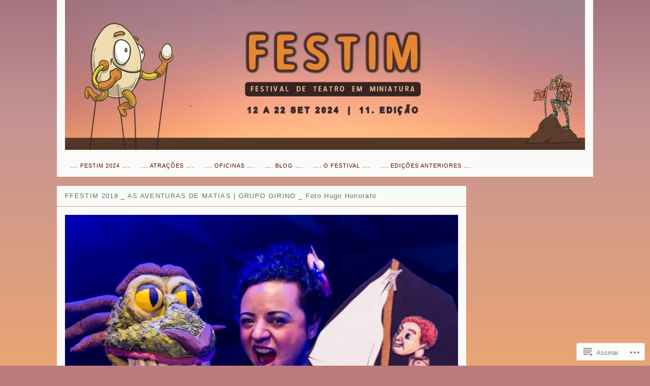

--- FILE ---
content_type: text/html; charset=UTF-8
request_url: https://festim.art.br/bh_2018/festim-2018-_-as-aventuras-de-matias-grupo-girino-_-foto-hugo-honorato-11/
body_size: 16956
content:
<!DOCTYPE html>
<!--[if IE 6]>
<html id="ie6" lang="pt-BR">
<![endif]-->
<!--[if IE 7]>
<html id="ie7" lang="pt-BR">
<![endif]-->
<!--[if IE 8]>
<html id="ie8" lang="pt-BR">
<![endif]-->
<!--[if !(IE 6) & !(IE 7) & !(IE 8)]><!-->
<html lang="pt-BR">
<!--<![endif]-->
<head>
<meta charset="UTF-8" />
<title>FFESTIM 2018 _ AS AVENTURAS DE MATIAS  |  GRUPO GIRINO _ Foto Hugo Honorato | FESTIM _ Festival de Teatro em Miniatura e Teatro Lambe Lambe</title>
<link rel="profile" href="http://gmpg.org/xfn/11" />
<link rel="pingback" href="https://festim.art.br/xmlrpc.php" />
<meta name='robots' content='max-image-preview:large' />

<!-- Async WordPress.com Remote Login -->
<script id="wpcom_remote_login_js">
var wpcom_remote_login_extra_auth = '';
function wpcom_remote_login_remove_dom_node_id( element_id ) {
	var dom_node = document.getElementById( element_id );
	if ( dom_node ) { dom_node.parentNode.removeChild( dom_node ); }
}
function wpcom_remote_login_remove_dom_node_classes( class_name ) {
	var dom_nodes = document.querySelectorAll( '.' + class_name );
	for ( var i = 0; i < dom_nodes.length; i++ ) {
		dom_nodes[ i ].parentNode.removeChild( dom_nodes[ i ] );
	}
}
function wpcom_remote_login_final_cleanup() {
	wpcom_remote_login_remove_dom_node_classes( "wpcom_remote_login_msg" );
	wpcom_remote_login_remove_dom_node_id( "wpcom_remote_login_key" );
	wpcom_remote_login_remove_dom_node_id( "wpcom_remote_login_validate" );
	wpcom_remote_login_remove_dom_node_id( "wpcom_remote_login_js" );
	wpcom_remote_login_remove_dom_node_id( "wpcom_request_access_iframe" );
	wpcom_remote_login_remove_dom_node_id( "wpcom_request_access_styles" );
}

// Watch for messages back from the remote login
window.addEventListener( "message", function( e ) {
	if ( e.origin === "https://r-login.wordpress.com" ) {
		var data = {};
		try {
			data = JSON.parse( e.data );
		} catch( e ) {
			wpcom_remote_login_final_cleanup();
			return;
		}

		if ( data.msg === 'LOGIN' ) {
			// Clean up the login check iframe
			wpcom_remote_login_remove_dom_node_id( "wpcom_remote_login_key" );

			var id_regex = new RegExp( /^[0-9]+$/ );
			var token_regex = new RegExp( /^.*|.*|.*$/ );
			if (
				token_regex.test( data.token )
				&& id_regex.test( data.wpcomid )
			) {
				// We have everything we need to ask for a login
				var script = document.createElement( "script" );
				script.setAttribute( "id", "wpcom_remote_login_validate" );
				script.src = '/remote-login.php?wpcom_remote_login=validate'
					+ '&wpcomid=' + data.wpcomid
					+ '&token=' + encodeURIComponent( data.token )
					+ '&host=' + window.location.protocol
					+ '//' + window.location.hostname
					+ '&postid=4722'
					+ '&is_singular=';
				document.body.appendChild( script );
			}

			return;
		}

		// Safari ITP, not logged in, so redirect
		if ( data.msg === 'LOGIN-REDIRECT' ) {
			window.location = 'https://wordpress.com/log-in?redirect_to=' + window.location.href;
			return;
		}

		// Safari ITP, storage access failed, remove the request
		if ( data.msg === 'LOGIN-REMOVE' ) {
			var css_zap = 'html { -webkit-transition: margin-top 1s; transition: margin-top 1s; } /* 9001 */ html { margin-top: 0 !important; } * html body { margin-top: 0 !important; } @media screen and ( max-width: 782px ) { html { margin-top: 0 !important; } * html body { margin-top: 0 !important; } }';
			var style_zap = document.createElement( 'style' );
			style_zap.type = 'text/css';
			style_zap.appendChild( document.createTextNode( css_zap ) );
			document.body.appendChild( style_zap );

			var e = document.getElementById( 'wpcom_request_access_iframe' );
			e.parentNode.removeChild( e );

			document.cookie = 'wordpress_com_login_access=denied; path=/; max-age=31536000';

			return;
		}

		// Safari ITP
		if ( data.msg === 'REQUEST_ACCESS' ) {
			console.log( 'request access: safari' );

			// Check ITP iframe enable/disable knob
			if ( wpcom_remote_login_extra_auth !== 'safari_itp_iframe' ) {
				return;
			}

			// If we are in a "private window" there is no ITP.
			var private_window = false;
			try {
				var opendb = window.openDatabase( null, null, null, null );
			} catch( e ) {
				private_window = true;
			}

			if ( private_window ) {
				console.log( 'private window' );
				return;
			}

			var iframe = document.createElement( 'iframe' );
			iframe.id = 'wpcom_request_access_iframe';
			iframe.setAttribute( 'scrolling', 'no' );
			iframe.setAttribute( 'sandbox', 'allow-storage-access-by-user-activation allow-scripts allow-same-origin allow-top-navigation-by-user-activation' );
			iframe.src = 'https://r-login.wordpress.com/remote-login.php?wpcom_remote_login=request_access&origin=' + encodeURIComponent( data.origin ) + '&wpcomid=' + encodeURIComponent( data.wpcomid );

			var css = 'html { -webkit-transition: margin-top 1s; transition: margin-top 1s; } /* 9001 */ html { margin-top: 46px !important; } * html body { margin-top: 46px !important; } @media screen and ( max-width: 660px ) { html { margin-top: 71px !important; } * html body { margin-top: 71px !important; } #wpcom_request_access_iframe { display: block; height: 71px !important; } } #wpcom_request_access_iframe { border: 0px; height: 46px; position: fixed; top: 0; left: 0; width: 100%; min-width: 100%; z-index: 99999; background: #23282d; } ';

			var style = document.createElement( 'style' );
			style.type = 'text/css';
			style.id = 'wpcom_request_access_styles';
			style.appendChild( document.createTextNode( css ) );
			document.body.appendChild( style );

			document.body.appendChild( iframe );
		}

		if ( data.msg === 'DONE' ) {
			wpcom_remote_login_final_cleanup();
		}
	}
}, false );

// Inject the remote login iframe after the page has had a chance to load
// more critical resources
window.addEventListener( "DOMContentLoaded", function( e ) {
	var iframe = document.createElement( "iframe" );
	iframe.style.display = "none";
	iframe.setAttribute( "scrolling", "no" );
	iframe.setAttribute( "id", "wpcom_remote_login_key" );
	iframe.src = "https://r-login.wordpress.com/remote-login.php"
		+ "?wpcom_remote_login=key"
		+ "&origin=aHR0cHM6Ly9mZXN0aW0uYXJ0LmJy"
		+ "&wpcomid=33352742"
		+ "&time=" + Math.floor( Date.now() / 1000 );
	document.body.appendChild( iframe );
}, false );
</script>
<link rel='dns-prefetch' href='//s0.wp.com' />
<link rel="alternate" type="application/rss+xml" title="Feed para FESTIM _ Festival de Teatro em Miniatura e Teatro Lambe Lambe &raquo;" href="https://festim.art.br/feed/" />
<link rel="alternate" type="application/rss+xml" title="Feed de comentários para FESTIM _ Festival de Teatro em Miniatura e Teatro Lambe Lambe &raquo;" href="https://festim.art.br/comments/feed/" />
<link rel="alternate" type="application/rss+xml" title="Feed de comentários para FESTIM _ Festival de Teatro em Miniatura e Teatro Lambe Lambe &raquo; FFESTIM 2018 _ AS AVENTURAS DE MATIAS  |  GRUPO GIRINO _ Foto Hugo&nbsp;Honorato" href="https://festim.art.br/bh_2018/festim-2018-_-as-aventuras-de-matias-grupo-girino-_-foto-hugo-honorato-11/feed/" />
	<script type="text/javascript">
		/* <![CDATA[ */
		function addLoadEvent(func) {
			var oldonload = window.onload;
			if (typeof window.onload != 'function') {
				window.onload = func;
			} else {
				window.onload = function () {
					oldonload();
					func();
				}
			}
		}
		/* ]]> */
	</script>
	<link crossorigin='anonymous' rel='stylesheet' id='all-css-0-1' href='/_static/??/wp-content/mu-plugins/likes/jetpack-likes.css,/wp-content/mu-plugins/infinity/themes/pub/nishita.css?m=1743883414j&cssminify=yes' type='text/css' media='all' />
<style id='wp-emoji-styles-inline-css'>

	img.wp-smiley, img.emoji {
		display: inline !important;
		border: none !important;
		box-shadow: none !important;
		height: 1em !important;
		width: 1em !important;
		margin: 0 0.07em !important;
		vertical-align: -0.1em !important;
		background: none !important;
		padding: 0 !important;
	}
/*# sourceURL=wp-emoji-styles-inline-css */
</style>
<link crossorigin='anonymous' rel='stylesheet' id='all-css-2-1' href='/wp-content/plugins/gutenberg-core/v22.4.2/build/styles/block-library/style.min.css?m=1769608164i&cssminify=yes' type='text/css' media='all' />
<style id='wp-block-library-inline-css'>
.has-text-align-justify {
	text-align:justify;
}
.has-text-align-justify{text-align:justify;}

/*# sourceURL=wp-block-library-inline-css */
</style><style id='global-styles-inline-css'>
:root{--wp--preset--aspect-ratio--square: 1;--wp--preset--aspect-ratio--4-3: 4/3;--wp--preset--aspect-ratio--3-4: 3/4;--wp--preset--aspect-ratio--3-2: 3/2;--wp--preset--aspect-ratio--2-3: 2/3;--wp--preset--aspect-ratio--16-9: 16/9;--wp--preset--aspect-ratio--9-16: 9/16;--wp--preset--color--black: #000000;--wp--preset--color--cyan-bluish-gray: #abb8c3;--wp--preset--color--white: #ffffff;--wp--preset--color--pale-pink: #f78da7;--wp--preset--color--vivid-red: #cf2e2e;--wp--preset--color--luminous-vivid-orange: #ff6900;--wp--preset--color--luminous-vivid-amber: #fcb900;--wp--preset--color--light-green-cyan: #7bdcb5;--wp--preset--color--vivid-green-cyan: #00d084;--wp--preset--color--pale-cyan-blue: #8ed1fc;--wp--preset--color--vivid-cyan-blue: #0693e3;--wp--preset--color--vivid-purple: #9b51e0;--wp--preset--gradient--vivid-cyan-blue-to-vivid-purple: linear-gradient(135deg,rgb(6,147,227) 0%,rgb(155,81,224) 100%);--wp--preset--gradient--light-green-cyan-to-vivid-green-cyan: linear-gradient(135deg,rgb(122,220,180) 0%,rgb(0,208,130) 100%);--wp--preset--gradient--luminous-vivid-amber-to-luminous-vivid-orange: linear-gradient(135deg,rgb(252,185,0) 0%,rgb(255,105,0) 100%);--wp--preset--gradient--luminous-vivid-orange-to-vivid-red: linear-gradient(135deg,rgb(255,105,0) 0%,rgb(207,46,46) 100%);--wp--preset--gradient--very-light-gray-to-cyan-bluish-gray: linear-gradient(135deg,rgb(238,238,238) 0%,rgb(169,184,195) 100%);--wp--preset--gradient--cool-to-warm-spectrum: linear-gradient(135deg,rgb(74,234,220) 0%,rgb(151,120,209) 20%,rgb(207,42,186) 40%,rgb(238,44,130) 60%,rgb(251,105,98) 80%,rgb(254,248,76) 100%);--wp--preset--gradient--blush-light-purple: linear-gradient(135deg,rgb(255,206,236) 0%,rgb(152,150,240) 100%);--wp--preset--gradient--blush-bordeaux: linear-gradient(135deg,rgb(254,205,165) 0%,rgb(254,45,45) 50%,rgb(107,0,62) 100%);--wp--preset--gradient--luminous-dusk: linear-gradient(135deg,rgb(255,203,112) 0%,rgb(199,81,192) 50%,rgb(65,88,208) 100%);--wp--preset--gradient--pale-ocean: linear-gradient(135deg,rgb(255,245,203) 0%,rgb(182,227,212) 50%,rgb(51,167,181) 100%);--wp--preset--gradient--electric-grass: linear-gradient(135deg,rgb(202,248,128) 0%,rgb(113,206,126) 100%);--wp--preset--gradient--midnight: linear-gradient(135deg,rgb(2,3,129) 0%,rgb(40,116,252) 100%);--wp--preset--font-size--small: 13px;--wp--preset--font-size--medium: 20px;--wp--preset--font-size--large: 36px;--wp--preset--font-size--x-large: 42px;--wp--preset--font-family--albert-sans: 'Albert Sans', sans-serif;--wp--preset--font-family--alegreya: Alegreya, serif;--wp--preset--font-family--arvo: Arvo, serif;--wp--preset--font-family--bodoni-moda: 'Bodoni Moda', serif;--wp--preset--font-family--bricolage-grotesque: 'Bricolage Grotesque', sans-serif;--wp--preset--font-family--cabin: Cabin, sans-serif;--wp--preset--font-family--chivo: Chivo, sans-serif;--wp--preset--font-family--commissioner: Commissioner, sans-serif;--wp--preset--font-family--cormorant: Cormorant, serif;--wp--preset--font-family--courier-prime: 'Courier Prime', monospace;--wp--preset--font-family--crimson-pro: 'Crimson Pro', serif;--wp--preset--font-family--dm-mono: 'DM Mono', monospace;--wp--preset--font-family--dm-sans: 'DM Sans', sans-serif;--wp--preset--font-family--dm-serif-display: 'DM Serif Display', serif;--wp--preset--font-family--domine: Domine, serif;--wp--preset--font-family--eb-garamond: 'EB Garamond', serif;--wp--preset--font-family--epilogue: Epilogue, sans-serif;--wp--preset--font-family--fahkwang: Fahkwang, sans-serif;--wp--preset--font-family--figtree: Figtree, sans-serif;--wp--preset--font-family--fira-sans: 'Fira Sans', sans-serif;--wp--preset--font-family--fjalla-one: 'Fjalla One', sans-serif;--wp--preset--font-family--fraunces: Fraunces, serif;--wp--preset--font-family--gabarito: Gabarito, system-ui;--wp--preset--font-family--ibm-plex-mono: 'IBM Plex Mono', monospace;--wp--preset--font-family--ibm-plex-sans: 'IBM Plex Sans', sans-serif;--wp--preset--font-family--ibarra-real-nova: 'Ibarra Real Nova', serif;--wp--preset--font-family--instrument-serif: 'Instrument Serif', serif;--wp--preset--font-family--inter: Inter, sans-serif;--wp--preset--font-family--josefin-sans: 'Josefin Sans', sans-serif;--wp--preset--font-family--jost: Jost, sans-serif;--wp--preset--font-family--libre-baskerville: 'Libre Baskerville', serif;--wp--preset--font-family--libre-franklin: 'Libre Franklin', sans-serif;--wp--preset--font-family--literata: Literata, serif;--wp--preset--font-family--lora: Lora, serif;--wp--preset--font-family--merriweather: Merriweather, serif;--wp--preset--font-family--montserrat: Montserrat, sans-serif;--wp--preset--font-family--newsreader: Newsreader, serif;--wp--preset--font-family--noto-sans-mono: 'Noto Sans Mono', sans-serif;--wp--preset--font-family--nunito: Nunito, sans-serif;--wp--preset--font-family--open-sans: 'Open Sans', sans-serif;--wp--preset--font-family--overpass: Overpass, sans-serif;--wp--preset--font-family--pt-serif: 'PT Serif', serif;--wp--preset--font-family--petrona: Petrona, serif;--wp--preset--font-family--piazzolla: Piazzolla, serif;--wp--preset--font-family--playfair-display: 'Playfair Display', serif;--wp--preset--font-family--plus-jakarta-sans: 'Plus Jakarta Sans', sans-serif;--wp--preset--font-family--poppins: Poppins, sans-serif;--wp--preset--font-family--raleway: Raleway, sans-serif;--wp--preset--font-family--roboto: Roboto, sans-serif;--wp--preset--font-family--roboto-slab: 'Roboto Slab', serif;--wp--preset--font-family--rubik: Rubik, sans-serif;--wp--preset--font-family--rufina: Rufina, serif;--wp--preset--font-family--sora: Sora, sans-serif;--wp--preset--font-family--source-sans-3: 'Source Sans 3', sans-serif;--wp--preset--font-family--source-serif-4: 'Source Serif 4', serif;--wp--preset--font-family--space-mono: 'Space Mono', monospace;--wp--preset--font-family--syne: Syne, sans-serif;--wp--preset--font-family--texturina: Texturina, serif;--wp--preset--font-family--urbanist: Urbanist, sans-serif;--wp--preset--font-family--work-sans: 'Work Sans', sans-serif;--wp--preset--spacing--20: 0.44rem;--wp--preset--spacing--30: 0.67rem;--wp--preset--spacing--40: 1rem;--wp--preset--spacing--50: 1.5rem;--wp--preset--spacing--60: 2.25rem;--wp--preset--spacing--70: 3.38rem;--wp--preset--spacing--80: 5.06rem;--wp--preset--shadow--natural: 6px 6px 9px rgba(0, 0, 0, 0.2);--wp--preset--shadow--deep: 12px 12px 50px rgba(0, 0, 0, 0.4);--wp--preset--shadow--sharp: 6px 6px 0px rgba(0, 0, 0, 0.2);--wp--preset--shadow--outlined: 6px 6px 0px -3px rgb(255, 255, 255), 6px 6px rgb(0, 0, 0);--wp--preset--shadow--crisp: 6px 6px 0px rgb(0, 0, 0);}:where(body) { margin: 0; }:where(.is-layout-flex){gap: 0.5em;}:where(.is-layout-grid){gap: 0.5em;}body .is-layout-flex{display: flex;}.is-layout-flex{flex-wrap: wrap;align-items: center;}.is-layout-flex > :is(*, div){margin: 0;}body .is-layout-grid{display: grid;}.is-layout-grid > :is(*, div){margin: 0;}body{padding-top: 0px;padding-right: 0px;padding-bottom: 0px;padding-left: 0px;}:root :where(.wp-element-button, .wp-block-button__link){background-color: #32373c;border-width: 0;color: #fff;font-family: inherit;font-size: inherit;font-style: inherit;font-weight: inherit;letter-spacing: inherit;line-height: inherit;padding-top: calc(0.667em + 2px);padding-right: calc(1.333em + 2px);padding-bottom: calc(0.667em + 2px);padding-left: calc(1.333em + 2px);text-decoration: none;text-transform: inherit;}.has-black-color{color: var(--wp--preset--color--black) !important;}.has-cyan-bluish-gray-color{color: var(--wp--preset--color--cyan-bluish-gray) !important;}.has-white-color{color: var(--wp--preset--color--white) !important;}.has-pale-pink-color{color: var(--wp--preset--color--pale-pink) !important;}.has-vivid-red-color{color: var(--wp--preset--color--vivid-red) !important;}.has-luminous-vivid-orange-color{color: var(--wp--preset--color--luminous-vivid-orange) !important;}.has-luminous-vivid-amber-color{color: var(--wp--preset--color--luminous-vivid-amber) !important;}.has-light-green-cyan-color{color: var(--wp--preset--color--light-green-cyan) !important;}.has-vivid-green-cyan-color{color: var(--wp--preset--color--vivid-green-cyan) !important;}.has-pale-cyan-blue-color{color: var(--wp--preset--color--pale-cyan-blue) !important;}.has-vivid-cyan-blue-color{color: var(--wp--preset--color--vivid-cyan-blue) !important;}.has-vivid-purple-color{color: var(--wp--preset--color--vivid-purple) !important;}.has-black-background-color{background-color: var(--wp--preset--color--black) !important;}.has-cyan-bluish-gray-background-color{background-color: var(--wp--preset--color--cyan-bluish-gray) !important;}.has-white-background-color{background-color: var(--wp--preset--color--white) !important;}.has-pale-pink-background-color{background-color: var(--wp--preset--color--pale-pink) !important;}.has-vivid-red-background-color{background-color: var(--wp--preset--color--vivid-red) !important;}.has-luminous-vivid-orange-background-color{background-color: var(--wp--preset--color--luminous-vivid-orange) !important;}.has-luminous-vivid-amber-background-color{background-color: var(--wp--preset--color--luminous-vivid-amber) !important;}.has-light-green-cyan-background-color{background-color: var(--wp--preset--color--light-green-cyan) !important;}.has-vivid-green-cyan-background-color{background-color: var(--wp--preset--color--vivid-green-cyan) !important;}.has-pale-cyan-blue-background-color{background-color: var(--wp--preset--color--pale-cyan-blue) !important;}.has-vivid-cyan-blue-background-color{background-color: var(--wp--preset--color--vivid-cyan-blue) !important;}.has-vivid-purple-background-color{background-color: var(--wp--preset--color--vivid-purple) !important;}.has-black-border-color{border-color: var(--wp--preset--color--black) !important;}.has-cyan-bluish-gray-border-color{border-color: var(--wp--preset--color--cyan-bluish-gray) !important;}.has-white-border-color{border-color: var(--wp--preset--color--white) !important;}.has-pale-pink-border-color{border-color: var(--wp--preset--color--pale-pink) !important;}.has-vivid-red-border-color{border-color: var(--wp--preset--color--vivid-red) !important;}.has-luminous-vivid-orange-border-color{border-color: var(--wp--preset--color--luminous-vivid-orange) !important;}.has-luminous-vivid-amber-border-color{border-color: var(--wp--preset--color--luminous-vivid-amber) !important;}.has-light-green-cyan-border-color{border-color: var(--wp--preset--color--light-green-cyan) !important;}.has-vivid-green-cyan-border-color{border-color: var(--wp--preset--color--vivid-green-cyan) !important;}.has-pale-cyan-blue-border-color{border-color: var(--wp--preset--color--pale-cyan-blue) !important;}.has-vivid-cyan-blue-border-color{border-color: var(--wp--preset--color--vivid-cyan-blue) !important;}.has-vivid-purple-border-color{border-color: var(--wp--preset--color--vivid-purple) !important;}.has-vivid-cyan-blue-to-vivid-purple-gradient-background{background: var(--wp--preset--gradient--vivid-cyan-blue-to-vivid-purple) !important;}.has-light-green-cyan-to-vivid-green-cyan-gradient-background{background: var(--wp--preset--gradient--light-green-cyan-to-vivid-green-cyan) !important;}.has-luminous-vivid-amber-to-luminous-vivid-orange-gradient-background{background: var(--wp--preset--gradient--luminous-vivid-amber-to-luminous-vivid-orange) !important;}.has-luminous-vivid-orange-to-vivid-red-gradient-background{background: var(--wp--preset--gradient--luminous-vivid-orange-to-vivid-red) !important;}.has-very-light-gray-to-cyan-bluish-gray-gradient-background{background: var(--wp--preset--gradient--very-light-gray-to-cyan-bluish-gray) !important;}.has-cool-to-warm-spectrum-gradient-background{background: var(--wp--preset--gradient--cool-to-warm-spectrum) !important;}.has-blush-light-purple-gradient-background{background: var(--wp--preset--gradient--blush-light-purple) !important;}.has-blush-bordeaux-gradient-background{background: var(--wp--preset--gradient--blush-bordeaux) !important;}.has-luminous-dusk-gradient-background{background: var(--wp--preset--gradient--luminous-dusk) !important;}.has-pale-ocean-gradient-background{background: var(--wp--preset--gradient--pale-ocean) !important;}.has-electric-grass-gradient-background{background: var(--wp--preset--gradient--electric-grass) !important;}.has-midnight-gradient-background{background: var(--wp--preset--gradient--midnight) !important;}.has-small-font-size{font-size: var(--wp--preset--font-size--small) !important;}.has-medium-font-size{font-size: var(--wp--preset--font-size--medium) !important;}.has-large-font-size{font-size: var(--wp--preset--font-size--large) !important;}.has-x-large-font-size{font-size: var(--wp--preset--font-size--x-large) !important;}.has-albert-sans-font-family{font-family: var(--wp--preset--font-family--albert-sans) !important;}.has-alegreya-font-family{font-family: var(--wp--preset--font-family--alegreya) !important;}.has-arvo-font-family{font-family: var(--wp--preset--font-family--arvo) !important;}.has-bodoni-moda-font-family{font-family: var(--wp--preset--font-family--bodoni-moda) !important;}.has-bricolage-grotesque-font-family{font-family: var(--wp--preset--font-family--bricolage-grotesque) !important;}.has-cabin-font-family{font-family: var(--wp--preset--font-family--cabin) !important;}.has-chivo-font-family{font-family: var(--wp--preset--font-family--chivo) !important;}.has-commissioner-font-family{font-family: var(--wp--preset--font-family--commissioner) !important;}.has-cormorant-font-family{font-family: var(--wp--preset--font-family--cormorant) !important;}.has-courier-prime-font-family{font-family: var(--wp--preset--font-family--courier-prime) !important;}.has-crimson-pro-font-family{font-family: var(--wp--preset--font-family--crimson-pro) !important;}.has-dm-mono-font-family{font-family: var(--wp--preset--font-family--dm-mono) !important;}.has-dm-sans-font-family{font-family: var(--wp--preset--font-family--dm-sans) !important;}.has-dm-serif-display-font-family{font-family: var(--wp--preset--font-family--dm-serif-display) !important;}.has-domine-font-family{font-family: var(--wp--preset--font-family--domine) !important;}.has-eb-garamond-font-family{font-family: var(--wp--preset--font-family--eb-garamond) !important;}.has-epilogue-font-family{font-family: var(--wp--preset--font-family--epilogue) !important;}.has-fahkwang-font-family{font-family: var(--wp--preset--font-family--fahkwang) !important;}.has-figtree-font-family{font-family: var(--wp--preset--font-family--figtree) !important;}.has-fira-sans-font-family{font-family: var(--wp--preset--font-family--fira-sans) !important;}.has-fjalla-one-font-family{font-family: var(--wp--preset--font-family--fjalla-one) !important;}.has-fraunces-font-family{font-family: var(--wp--preset--font-family--fraunces) !important;}.has-gabarito-font-family{font-family: var(--wp--preset--font-family--gabarito) !important;}.has-ibm-plex-mono-font-family{font-family: var(--wp--preset--font-family--ibm-plex-mono) !important;}.has-ibm-plex-sans-font-family{font-family: var(--wp--preset--font-family--ibm-plex-sans) !important;}.has-ibarra-real-nova-font-family{font-family: var(--wp--preset--font-family--ibarra-real-nova) !important;}.has-instrument-serif-font-family{font-family: var(--wp--preset--font-family--instrument-serif) !important;}.has-inter-font-family{font-family: var(--wp--preset--font-family--inter) !important;}.has-josefin-sans-font-family{font-family: var(--wp--preset--font-family--josefin-sans) !important;}.has-jost-font-family{font-family: var(--wp--preset--font-family--jost) !important;}.has-libre-baskerville-font-family{font-family: var(--wp--preset--font-family--libre-baskerville) !important;}.has-libre-franklin-font-family{font-family: var(--wp--preset--font-family--libre-franklin) !important;}.has-literata-font-family{font-family: var(--wp--preset--font-family--literata) !important;}.has-lora-font-family{font-family: var(--wp--preset--font-family--lora) !important;}.has-merriweather-font-family{font-family: var(--wp--preset--font-family--merriweather) !important;}.has-montserrat-font-family{font-family: var(--wp--preset--font-family--montserrat) !important;}.has-newsreader-font-family{font-family: var(--wp--preset--font-family--newsreader) !important;}.has-noto-sans-mono-font-family{font-family: var(--wp--preset--font-family--noto-sans-mono) !important;}.has-nunito-font-family{font-family: var(--wp--preset--font-family--nunito) !important;}.has-open-sans-font-family{font-family: var(--wp--preset--font-family--open-sans) !important;}.has-overpass-font-family{font-family: var(--wp--preset--font-family--overpass) !important;}.has-pt-serif-font-family{font-family: var(--wp--preset--font-family--pt-serif) !important;}.has-petrona-font-family{font-family: var(--wp--preset--font-family--petrona) !important;}.has-piazzolla-font-family{font-family: var(--wp--preset--font-family--piazzolla) !important;}.has-playfair-display-font-family{font-family: var(--wp--preset--font-family--playfair-display) !important;}.has-plus-jakarta-sans-font-family{font-family: var(--wp--preset--font-family--plus-jakarta-sans) !important;}.has-poppins-font-family{font-family: var(--wp--preset--font-family--poppins) !important;}.has-raleway-font-family{font-family: var(--wp--preset--font-family--raleway) !important;}.has-roboto-font-family{font-family: var(--wp--preset--font-family--roboto) !important;}.has-roboto-slab-font-family{font-family: var(--wp--preset--font-family--roboto-slab) !important;}.has-rubik-font-family{font-family: var(--wp--preset--font-family--rubik) !important;}.has-rufina-font-family{font-family: var(--wp--preset--font-family--rufina) !important;}.has-sora-font-family{font-family: var(--wp--preset--font-family--sora) !important;}.has-source-sans-3-font-family{font-family: var(--wp--preset--font-family--source-sans-3) !important;}.has-source-serif-4-font-family{font-family: var(--wp--preset--font-family--source-serif-4) !important;}.has-space-mono-font-family{font-family: var(--wp--preset--font-family--space-mono) !important;}.has-syne-font-family{font-family: var(--wp--preset--font-family--syne) !important;}.has-texturina-font-family{font-family: var(--wp--preset--font-family--texturina) !important;}.has-urbanist-font-family{font-family: var(--wp--preset--font-family--urbanist) !important;}.has-work-sans-font-family{font-family: var(--wp--preset--font-family--work-sans) !important;}
/*# sourceURL=global-styles-inline-css */
</style>

<style id='classic-theme-styles-inline-css'>
.wp-block-button__link{background-color:#32373c;border-radius:9999px;box-shadow:none;color:#fff;font-size:1.125em;padding:calc(.667em + 2px) calc(1.333em + 2px);text-decoration:none}.wp-block-file__button{background:#32373c;color:#fff}.wp-block-accordion-heading{margin:0}.wp-block-accordion-heading__toggle{background-color:inherit!important;color:inherit!important}.wp-block-accordion-heading__toggle:not(:focus-visible){outline:none}.wp-block-accordion-heading__toggle:focus,.wp-block-accordion-heading__toggle:hover{background-color:inherit!important;border:none;box-shadow:none;color:inherit;padding:var(--wp--preset--spacing--20,1em) 0;text-decoration:none}.wp-block-accordion-heading__toggle:focus-visible{outline:auto;outline-offset:0}
/*# sourceURL=/wp-content/plugins/gutenberg-core/v22.4.2/build/styles/block-library/classic.min.css */
</style>
<link crossorigin='anonymous' rel='stylesheet' id='all-css-4-1' href='/_static/??-eJx9jcsKAjEMRX/IGoaKj4X4LW2NnUhfNCmDf2/EjaLMJtx7OYfA0kyoRbAI5GFaGpEKQ6gddc/NCSiR8UoOE2bFtoF5A/+1paljvG8dmY3eTCMbmVXkH+89QxseCvFM4oDlkXDtQUefatQYQamPuiZFrCbV4IRq+Srmlhz1l3rJ5+mwm/Yna+3x/gQuoWd9&cssminify=yes' type='text/css' media='all' />
<link crossorigin='anonymous' rel='stylesheet' id='print-css-5-1' href='/wp-content/mu-plugins/global-print/global-print.css?m=1465851035i&cssminify=yes' type='text/css' media='print' />
<style id='jetpack-global-styles-frontend-style-inline-css'>
:root { --font-headings: unset; --font-base: unset; --font-headings-default: -apple-system,BlinkMacSystemFont,"Segoe UI",Roboto,Oxygen-Sans,Ubuntu,Cantarell,"Helvetica Neue",sans-serif; --font-base-default: -apple-system,BlinkMacSystemFont,"Segoe UI",Roboto,Oxygen-Sans,Ubuntu,Cantarell,"Helvetica Neue",sans-serif;}
/*# sourceURL=jetpack-global-styles-frontend-style-inline-css */
</style>
<link crossorigin='anonymous' rel='stylesheet' id='all-css-8-1' href='/wp-content/themes/h4/global.css?m=1420737423i&cssminify=yes' type='text/css' media='all' />
<script type="text/javascript" id="wpcom-actionbar-placeholder-js-extra">
/* <![CDATA[ */
var actionbardata = {"siteID":"33352742","postID":"4722","siteURL":"https://festim.art.br","xhrURL":"https://festim.art.br/wp-admin/admin-ajax.php","nonce":"ed6cb78177","isLoggedIn":"","statusMessage":"","subsEmailDefault":"instantly","proxyScriptUrl":"https://s0.wp.com/wp-content/js/wpcom-proxy-request.js?m=1513050504i&amp;ver=20211021","shortlink":"https://wp.me/a2fWzs-1ea","i18n":{"followedText":"Novas publica\u00e7\u00f5es deste site agora aparecer\u00e3o no seu \u003Ca href=\"https://wordpress.com/reader\"\u003ELeitor\u003C/a\u003E","foldBar":"Esconder esta barra","unfoldBar":"Mostrar esta barra","shortLinkCopied":"Link curto copiado."}};
//# sourceURL=wpcom-actionbar-placeholder-js-extra
/* ]]> */
</script>
<script type="text/javascript" id="jetpack-mu-wpcom-settings-js-before">
/* <![CDATA[ */
var JETPACK_MU_WPCOM_SETTINGS = {"assetsUrl":"https://s0.wp.com/wp-content/mu-plugins/jetpack-mu-wpcom-plugin/moon/jetpack_vendor/automattic/jetpack-mu-wpcom/src/build/"};
//# sourceURL=jetpack-mu-wpcom-settings-js-before
/* ]]> */
</script>
<script crossorigin='anonymous' type='text/javascript'  src='/wp-content/js/rlt-proxy.js?m=1720530689i'></script>
<script type="text/javascript" id="rlt-proxy-js-after">
/* <![CDATA[ */
	rltInitialize( {"token":null,"iframeOrigins":["https:\/\/widgets.wp.com"]} );
//# sourceURL=rlt-proxy-js-after
/* ]]> */
</script>
<link rel="EditURI" type="application/rsd+xml" title="RSD" href="https://festivalteatroemminiatura.wordpress.com/xmlrpc.php?rsd" />
<meta name="generator" content="WordPress.com" />
<link rel="canonical" href="https://festim.art.br/bh_2018/festim-2018-_-as-aventuras-de-matias-grupo-girino-_-foto-hugo-honorato-11/" />
<link rel='shortlink' href='https://wp.me/a2fWzs-1ea' />
<link rel="alternate" type="application/json+oembed" href="https://public-api.wordpress.com/oembed/?format=json&amp;url=https%3A%2F%2Ffestim.art.br%2Fbh_2018%2Ffestim-2018-_-as-aventuras-de-matias-grupo-girino-_-foto-hugo-honorato-11%2F&amp;for=wpcom-auto-discovery" /><link rel="alternate" type="application/xml+oembed" href="https://public-api.wordpress.com/oembed/?format=xml&amp;url=https%3A%2F%2Ffestim.art.br%2Fbh_2018%2Ffestim-2018-_-as-aventuras-de-matias-grupo-girino-_-foto-hugo-honorato-11%2F&amp;for=wpcom-auto-discovery" />
<!-- Jetpack Open Graph Tags -->
<meta property="og:type" content="article" />
<meta property="og:title" content="FFESTIM 2018 _ AS AVENTURAS DE MATIAS  |  GRUPO GIRINO _ Foto Hugo Honorato" />
<meta property="og:url" content="https://festim.art.br/bh_2018/festim-2018-_-as-aventuras-de-matias-grupo-girino-_-foto-hugo-honorato-11/" />
<meta property="og:description" content="Visite o post para mais." />
<meta property="article:published_time" content="2018-11-16T18:19:47+00:00" />
<meta property="article:modified_time" content="2018-11-16T21:31:20+00:00" />
<meta property="og:site_name" content="FESTIM _ Festival de Teatro em Miniatura e Teatro Lambe Lambe" />
<meta property="og:image" content="https://festim.art.br/wp-content/uploads/2018/11/festim-2018-_-as-aventuras-de-matias-grupo-girino-_-foto-hugo-honorato-11.jpg" />
<meta property="og:image:alt" content="" />
<meta property="og:locale" content="pt_BR" />
<meta property="article:publisher" content="https://www.facebook.com/WordPresscom" />
<meta name="twitter:text:title" content="FFESTIM 2018 _ AS AVENTURAS DE MATIAS  |  GRUPO GIRINO _ Foto Hugo&nbsp;Honorato" />
<meta name="twitter:image" content="https://i0.wp.com/festim.art.br/wp-content/uploads/2018/11/festim-2018-_-as-aventuras-de-matias-grupo-girino-_-foto-hugo-honorato-11.jpg?fit=1200%2C800&#038;ssl=1&#038;w=640" />
<meta name="twitter:card" content="summary_large_image" />
<meta name="twitter:description" content="Visite o post para mais." />

<!-- End Jetpack Open Graph Tags -->
<link rel='openid.server' href='https://festim.art.br/?openidserver=1' />
<link rel='openid.delegate' href='https://festim.art.br/' />
<link rel="search" type="application/opensearchdescription+xml" href="https://festim.art.br/osd.xml" title="FESTIM _ Festival de Teatro em Miniatura e Teatro Lambe Lambe" />
<link rel="search" type="application/opensearchdescription+xml" href="https://s1.wp.com/opensearch.xml" title="WordPress.com" />
<meta name="theme-color" content="#ba7c7c" />
		<style type="text/css">
			.recentcomments a {
				display: inline !important;
				padding: 0 !important;
				margin: 0 !important;
			}

			table.recentcommentsavatartop img.avatar, table.recentcommentsavatarend img.avatar {
				border: 0px;
				margin: 0;
			}

			table.recentcommentsavatartop a, table.recentcommentsavatarend a {
				border: 0px !important;
				background-color: transparent !important;
			}

			td.recentcommentsavatarend, td.recentcommentsavatartop {
				padding: 0px 0px 1px 0px;
				margin: 0px;
			}

			td.recentcommentstextend {
				border: none !important;
				padding: 0px 0px 2px 10px;
			}

			.rtl td.recentcommentstextend {
				padding: 0px 10px 2px 0px;
			}

			td.recentcommentstexttop {
				border: none;
				padding: 0px 0px 0px 10px;
			}

			.rtl td.recentcommentstexttop {
				padding: 0px 10px 0px 0px;
			}
		</style>
		<meta name="description" content="FESTIM _ Festival de Teatro em Miniatura e Teatro Lambe Lambe" />
	<style type="text/css">
			#title h1,
		#tagline {
			position: absolute !important;
			clip: rect(1px 1px 1px 1px); /* IE6, IE7 */
			clip: rect(1px, 1px, 1px, 1px);
		}
		</style>
	<style type="text/css" id="custom-background-css">
body.custom-background { background-color: #ba7c7c; background-image: url("https://festim.art.br/wp-content/uploads/2024/08/f01.jpg"); background-position: center top; background-size: auto; background-repeat: repeat; background-attachment: fixed; }
</style>
	<style type="text/css" id="custom-colors-css">#header-inner { background-color: #fff;}
#header-inner { background-color: rgba( 255, 255, 255, 0.05 );}
h2.photo-title a { background-color: #fff;}
h2.photo-title a { background-color: rgba( 255, 255, 255, 0.05 );}
.photo-title .content-title { background-color: #fff;}
.photo-title .content-title { background-color: rgba( 255, 255, 255, 0.05 );}
.photo-inner { background-color: #fff;}
.photo-inner { background-color: rgba( 255, 255, 255, 0.05 );}
.photo-meta-inner { background-color: #fff;}
.photo-meta-inner { background-color: rgba( 255, 255, 255, 0.05 );}
#sidebar-inner { background-color: #fff;}
#sidebar-inner { background-color: rgba( 255, 255, 255, 0.05 );}
#sidebar-footer { background-color: #fff;}
#sidebar-footer { background-color: rgba( 255, 255, 255, 0.05 );}
.navigate a span { background-color: #fff;}
.navigate a span { background-color: rgba( 255, 255, 255, 0.05 );}
.navigate-single a { background-color: #fff;}
.navigate-single a { background-color: rgba( 255, 255, 255, 0.05 );}
.sticky h2.photo-title a { background-color: #fff;}
.sticky h2.photo-title a { background-color: rgba( 255, 255, 255, 0.15 );}
.sticky .photo-title .content-title { background-color: #fff;}
.sticky .photo-title .content-title { background-color: rgba( 255, 255, 255, 0.15 );}
.sticky .photo-inner { background-color: #fff;}
.sticky .photo-inner { background-color: rgba( 255, 255, 255, 0.15 );}
.wp-caption { background-color: #fff;}
.wp-caption { background-color: rgba( 255, 255, 255, 0.2 );}
#header-inner { border-color: #fff;}
#header-inner { border-color: rgba( 255, 255, 255, 0.2 );}
#title h1 a { border-color: #fff;}
#title h1 a { border-color: rgba( 255, 255, 255, 0.2 );}
#nav a { border-color: #fff;}
#nav a { border-color: rgba( 255, 255, 255, 0.2 );}
div.menu ul a { border-color: #fff;}
div.menu ul a { border-color: rgba( 255, 255, 255, 0.2 );}
h2.photo-title a { border-color: #fff;}
h2.photo-title a { border-color: rgba( 255, 255, 255, 0.2 );}
h2.page-title { border-color: #fff;}
h2.page-title { border-color: rgba( 255, 255, 255, 0.2 );}
.content-title { border-color: #fff;}
.content-title { border-color: rgba( 255, 255, 255, 0.2 );}
.photo-inner { border-color: #fff;}
.photo-inner { border-color: rgba( 255, 255, 255, 0.2 );}
.photo-meta-inner { border-color: #fff;}
.photo-meta-inner { border-color: rgba( 255, 255, 255, 0.2 );}
#sidebar-inner { border-color: #fff;}
#sidebar-inner { border-color: rgba( 255, 255, 255, 0.2 );}
#sidebar-footer { border-color: #fff;}
#sidebar-footer { border-color: rgba( 255, 255, 255, 0.2 );}
.widget-title { border-color: #fff;}
.widget-title { border-color: rgba( 255, 255, 255, 0.2 );}
.widget-area ul li ul li { border-color: #fff;}
.widget-area ul li ul li { border-color: rgba( 255, 255, 255, 0.2 );}
.navigate a span { border-color: #fff;}
.navigate a span { border-color: rgba( 255, 255, 255, 0.2 );}
.navigate-single a { border-color: #fff;}
.navigate-single a { border-color: rgba( 255, 255, 255, 0.2 );}
.sticky h2.photo-title a { border-color: #fff;}
.sticky h2.photo-title a { border-color: rgba( 255, 255, 255, 0.2 );}
.sticky .photo-inner { border-color: #fff;}
.sticky .photo-inner { border-color: rgba( 255, 255, 255, 0.2 );}
.sticky .photo-meta-inner { border-color: #fff;}
.sticky .photo-meta-inner { border-color: rgba( 255, 255, 255, 0.2 );}
.main-inner { border-color: #fff;}
.main-inner { border-color: rgba( 255, 255, 255, 0.2 );}
#nav li.current_page_item > a,
			#nav li.current-menu-ancestor > a,
			#nav li.current-menu-item > a,
			#nav li.current-menu-parent > a,
			div.menu ul li.current_page_item > a,
			div.menu ul li.current-menu-ancestor > a,
			div.menu ul li.current-menu-item > a,
			div.menu ul li.current-menu-parent > a { border-color: #fff;}
#nav li.current_page_item > a,
			#nav li.current-menu-ancestor > a,
			#nav li.current-menu-item > a,
			#nav li.current-menu-parent > a,
			div.menu ul li.current_page_item > a,
			div.menu ul li.current-menu-ancestor > a,
			div.menu ul li.current-menu-item > a,
			div.menu ul li.current-menu-parent > a { border-color: rgba( 255, 255, 255, 0.7 );}
h1, h2, h3, h4, h5, h6 { color: #6B6B6B;}
h1 a, h2 a, h3 a, h4 a, h5 a, h6 a { color: #6B6B6B;}
h2.photo-title a { color: #6B6B6B;}
.content-title { color: #6B6B6B;}
.hentry { color: #6B6B6B;}
.widget { color: #6B6B6B;}
.photo-meta-inner { color: #6B6B6B;}
.photo-meta-inner a { color: #6B6B6B;}
.main { color: #6B6B6B;}
.main-inner { color: #6B6B6B;}
#comments { color: #6B6B6B;}
#nav li.current_page_item > a,
			#nav li.current-menu-ancestor > a,
			#nav li.current-menu-item > a,
			#nav li.current-menu-parent > a,
			div.menu ul li.current_page_item > a,
			div.menu ul li.current-menu-ancestor > a,
			div.menu ul li.current-menu-item > a,
			div.menu ul li.current-menu-parent > a { color: #6B6B6B;}
body { color: #1C1C1C;}
#footer { color: #1C1C1C;}
#footer a { color: #1C1C1C;}
body { background-color: #ba7c7c;}
#title h1 a { color: #682702;}
#tagline { color: #682702;}
a { color: #5A0200;}
#nav li:hover > a { color: #5A0200;}
#nav ul :hover > a { color: #5A0200;}
div.menu ul li:hover > a { color: #5A0200;}
div.menu ul ul :hover > a { color: #5A0200;}
#nav ul li:hover > a { color: #5A0200;}
#nav ul ul :hover > a { color: #5A0200;}
div.menu ul ul li:hover > a { color: #5A0200;}
div.menu ul ul ul :hover > a { color: #5A0200;}
#header { background-color: #fafaf9;}
h2.photo-title { background-color: #fafaf9;}
.photo { background-color: #fafaf9;}
.photo-meta { background-color: #fafaf9;}
.content-title { background-color: #fafaf9;}
#sidebar { background-color: #fafaf9;}
#sidebar-footer-wrapper { background-color: #fafaf9;}
.navigate a { background-color: #fafaf9;}
.navigate-single div { background-color: #fafaf9;}
.main { background-color: #fafaf9;}
.main-inner { background-color: #fafaf9;}
#comments { background-color: #fafaf9;}
.sticky h2.photo-title { background-color: #E3E3DD;}
.sticky .photo { background-color: #E3E3DD;}
.sticky .photo-meta { background-color: #E3E3DD;}
#nav ul a { background-color: #fafaf9;}
div.menu ul ul a { background-color: #fafaf9;}
#nav li:hover > a { background-color: #fafaf9;}
#nav ul :hover > a { background-color: #fafaf9;}
div.menu ul li:hover > a { background-color: #fafaf9;}
div.menu ul ul :hover > a { background-color: #fafaf9;}
#nav li.current_page_item > a,
			#nav li.current-menu-ancestor > a,
			#nav li.current-menu-item > a,
			#nav li.current-menu-parent > a,
			div.menu ul li.current_page_item > a,
			div.menu ul li.current-menu-ancestor > a,
			div.menu ul li.current-menu-item > a,
			div.menu ul li.current-menu-parent > a { background-color: #E3E3DD;}
#nav ul li.current_page_item > a,
			#nav ul li.current-menu-ancestor > a,
			#nav ul li.current-menu-item > a,
			#nav ul li.current-menu-parent > a,
			div.menu ul ul li.current_page_item > a,
			div.menu ul ul li.current-menu-ancestor > a,
			div.menu ul ul li.current-menu-item > a,
			div.menu ul ul li.current-menu-parent > a { background-color: #E3E3DD;}
#nav ul li:hover > a { background-color: #E3E3DD;}
#nav ul ul :hover > a { background-color: #E3E3DD;}
div.menu ul ul li:hover > a { background-color: #E3E3DD;}
div.menu ul ul ul :hover > a { background-color: #E3E3DD;}
#nav li:hover > a { border-color: #E3E3DD;}
#nav ul :hover > a { border-color: #E3E3DD;}
div.menu ul li:hover > a { border-color: #E3E3DD;}
div.menu ul ul :hover > a { border-color: #E3E3DD;}
</style>
<link rel="icon" href="https://festim.art.br/wp-content/uploads/2023/03/png-_-icone.png?w=32" sizes="32x32" />
<link rel="icon" href="https://festim.art.br/wp-content/uploads/2023/03/png-_-icone.png?w=192" sizes="192x192" />
<link rel="apple-touch-icon" href="https://festim.art.br/wp-content/uploads/2023/03/png-_-icone.png?w=180" />
<meta name="msapplication-TileImage" content="https://festim.art.br/wp-content/uploads/2023/03/png-_-icone.png?w=270" />
</head>
<body class="attachment wp-singular attachment-template-default attachmentid-4722 attachment-jpeg custom-background wp-theme-pubnishita customizer-styles-applied layout-photoblog jetpack-reblog-enabled custom-colors">
<div class="container">
	<div id="header">
		<div id="header-inner" class="clearfix">
			<div id="title">
				<h1>
					<a href="https://festim.art.br/" title="FESTIM _ Festival de Teatro em Miniatura e Teatro Lambe Lambe" rel="home">
						FESTIM _ Festival de Teatro em Miniatura e Teatro Lambe Lambe					</a>
				</h1>
				<p id="tagline" class="close-tagline">
					FESTIM _ Festival de Teatro em Miniatura e Teatro Lambe Lambe				</p>
								<div id="header-image">
					<a href="https://festim.art.br/">
						<img src="https://festim.art.br/wp-content/uploads/2024/08/cropped-festim-top-1024.jpg" width="1024" height="295" alt="" />
					</a>
				</div>
							</div><!-- #title -->
			<ul id="nav" class="menu"><li id="menu-item-1381" class="menu-item menu-item-type-post_type menu-item-object-page menu-item-home menu-item-1381"><a href="https://festim.art.br/">&#8230;.  FESTIM 2024 &#8230;.</a></li>
<li id="menu-item-3504" class="menu-item menu-item-type-post_type menu-item-object-page menu-item-3504"><a href="https://festim.art.br/espetaculos/">&#8230;.  Atrações  &#8230;.</a></li>
<li id="menu-item-5894" class="menu-item menu-item-type-post_type menu-item-object-page menu-item-5894"><a href="https://festim.art.br/oficinas/">&#8230;. Oficinas &#8230;.</a></li>
<li id="menu-item-1380" class="menu-item menu-item-type-post_type menu-item-object-page menu-item-1380"><a href="https://festim.art.br/blog/">&#8230;. Blog &#8230;.</a></li>
<li id="menu-item-1859" class="menu-item menu-item-type-post_type menu-item-object-page menu-item-1859"><a href="https://festim.art.br/festival/">&#8230;.  O Festival &#8230;.</a></li>
<li id="menu-item-1455" class="menu-item menu-item-type-post_type menu-item-object-page menu-item-has-children menu-item-1455"><a href="https://festim.art.br/edicoes-anteriores/">&#8230;. Edições Anteriores &#8230;.</a>
<ul class="sub-menu">
	<li id="menu-item-7560" class="menu-item menu-item-type-post_type menu-item-object-page menu-item-7560"><a href="https://festim.art.br/bh_2023/">10. FESTIM _ 2023</a></li>
	<li id="menu-item-6062" class="menu-item menu-item-type-post_type menu-item-object-page menu-item-6062"><a href="https://festim.art.br/bh_2021/">9. FESTIM _ 2021</a></li>
	<li id="menu-item-5382" class="menu-item menu-item-type-post_type menu-item-object-page menu-item-5382"><a href="https://festim.art.br/bh_2019/">8. FESTIM _ 2019</a></li>
	<li id="menu-item-4934" class="menu-item menu-item-type-post_type menu-item-object-page menu-item-4934"><a href="https://festim.art.br/bh_2018/">7. FESTIM _ 2018</a></li>
	<li id="menu-item-4217" class="menu-item menu-item-type-post_type menu-item-object-page menu-item-4217"><a href="https://festim.art.br/bh_2017/">6. FESTIM _ 2017</a></li>
	<li id="menu-item-3294" class="menu-item menu-item-type-post_type menu-item-object-page menu-item-3294"><a href="https://festim.art.br/bh_2016/">5. FESTIM _ 2016</a></li>
	<li id="menu-item-2628" class="menu-item menu-item-type-post_type menu-item-object-page menu-item-2628"><a href="https://festim.art.br/bh_2015/">4. FESTIM _ 2015</a></li>
	<li id="menu-item-1919" class="menu-item menu-item-type-post_type menu-item-object-page menu-item-1919"><a href="https://festim.art.br/sp_2014/">3. FESTIM _ 2014</a></li>
	<li id="menu-item-1920" class="menu-item menu-item-type-post_type menu-item-object-page menu-item-1920"><a href="https://festim.art.br/sp_2013/">2. FESTIM _ 2013</a></li>
	<li id="menu-item-1921" class="menu-item menu-item-type-post_type menu-item-object-page menu-item-1921"><a href="https://festim.art.br/bh_2012/">1. FESTIM _ 2012</a></li>
</ul>
</li>
</ul>		</div><!-- #header-inner -->
	</div><!-- #header -->

<div class="main single-no-sidebar">

	
		<div id="post-4722" class="post-4722 attachment type-attachment status-inherit hentry">

			<h2 class="photo-title"><span class="content-title">FFESTIM 2018 _ AS AVENTURAS DE MATIAS  |  GRUPO GIRINO _ Foto Hugo&nbsp;Honorato</span></h2>
			<div class="photo">
				<div class="photo-inner">

					<div class="entry-attachment">

						<a href="https://festim.art.br/bh_2018/festim-2018-_-as-aventuras-de-matias-grupo-girino-_-foto-hugo-honorato/" title="FFESTIM 2018 _ AS AVENTURAS DE MATIAS  |  GRUPO GIRINO _ Foto Hugo&nbsp;Honorato" rel="attachment"><img width="1024" height="683" src="https://festim.art.br/wp-content/uploads/2018/11/festim-2018-_-as-aventuras-de-matias-grupo-girino-_-foto-hugo-honorato-11.jpg?w=1024" class="attachment-1024x1024 size-1024x1024" alt="" decoding="async" srcset="https://festim.art.br/wp-content/uploads/2018/11/festim-2018-_-as-aventuras-de-matias-grupo-girino-_-foto-hugo-honorato-11.jpg?w=1024 1024w, https://festim.art.br/wp-content/uploads/2018/11/festim-2018-_-as-aventuras-de-matias-grupo-girino-_-foto-hugo-honorato-11.jpg 2048w, https://festim.art.br/wp-content/uploads/2018/11/festim-2018-_-as-aventuras-de-matias-grupo-girino-_-foto-hugo-honorato-11.jpg?w=150 150w, https://festim.art.br/wp-content/uploads/2018/11/festim-2018-_-as-aventuras-de-matias-grupo-girino-_-foto-hugo-honorato-11.jpg?w=300 300w, https://festim.art.br/wp-content/uploads/2018/11/festim-2018-_-as-aventuras-de-matias-grupo-girino-_-foto-hugo-honorato-11.jpg?w=768 768w, https://festim.art.br/wp-content/uploads/2018/11/festim-2018-_-as-aventuras-de-matias-grupo-girino-_-foto-hugo-honorato-11.jpg?w=1440 1440w" sizes="(max-width: 1024px) 100vw, 1024px" data-attachment-id="4722" data-permalink="https://festim.art.br/bh_2018/festim-2018-_-as-aventuras-de-matias-grupo-girino-_-foto-hugo-honorato-11/" data-orig-file="https://festim.art.br/wp-content/uploads/2018/11/festim-2018-_-as-aventuras-de-matias-grupo-girino-_-foto-hugo-honorato-11.jpg" data-orig-size="2048,1365" data-comments-opened="1" data-image-meta="{&quot;aperture&quot;:&quot;0&quot;,&quot;credit&quot;:&quot;&quot;,&quot;camera&quot;:&quot;&quot;,&quot;caption&quot;:&quot;&quot;,&quot;created_timestamp&quot;:&quot;0&quot;,&quot;copyright&quot;:&quot;&quot;,&quot;focal_length&quot;:&quot;0&quot;,&quot;iso&quot;:&quot;0&quot;,&quot;shutter_speed&quot;:&quot;0&quot;,&quot;title&quot;:&quot;&quot;,&quot;orientation&quot;:&quot;0&quot;}" data-image-title="FFESTIM 2018 _ AS AVENTURAS DE MATIAS  |  GRUPO GIRINO _ Foto Hugo Honorato" data-image-description="" data-image-caption="" data-medium-file="https://festim.art.br/wp-content/uploads/2018/11/festim-2018-_-as-aventuras-de-matias-grupo-girino-_-foto-hugo-honorato-11.jpg?w=300" data-large-file="https://festim.art.br/wp-content/uploads/2018/11/festim-2018-_-as-aventuras-de-matias-grupo-girino-_-foto-hugo-honorato-11.jpg?w=774" /></a>
						
												<div class="attachment-navigate">
							<div class="previous"><a href='https://festim.art.br/bh_2018/festim-2018-_-as-aventuras-de-matias-grupo-girino-_-foto-hugo-honorato-10/'><img width="150" height="100" src="https://festim.art.br/wp-content/uploads/2018/11/festim-2018-_-as-aventuras-de-matias-grupo-girino-_-foto-hugo-honorato-10.jpg?w=150" class="attachment-thumbnail size-thumbnail" alt="FFESTIM 2018 _ AS AVENTURAS DE MATIAS  |  GRUPO GIRINO _ Foto Hugo&nbsp;Honorato" decoding="async" srcset="https://festim.art.br/wp-content/uploads/2018/11/festim-2018-_-as-aventuras-de-matias-grupo-girino-_-foto-hugo-honorato-10.jpg?w=150 150w, https://festim.art.br/wp-content/uploads/2018/11/festim-2018-_-as-aventuras-de-matias-grupo-girino-_-foto-hugo-honorato-10.jpg?w=300 300w" sizes="(max-width: 150px) 100vw, 150px" data-attachment-id="4721" data-permalink="https://festim.art.br/bh_2018/festim-2018-_-as-aventuras-de-matias-grupo-girino-_-foto-hugo-honorato-10/" data-orig-file="https://festim.art.br/wp-content/uploads/2018/11/festim-2018-_-as-aventuras-de-matias-grupo-girino-_-foto-hugo-honorato-10.jpg" data-orig-size="2048,1365" data-comments-opened="1" data-image-meta="{&quot;aperture&quot;:&quot;0&quot;,&quot;credit&quot;:&quot;&quot;,&quot;camera&quot;:&quot;&quot;,&quot;caption&quot;:&quot;&quot;,&quot;created_timestamp&quot;:&quot;0&quot;,&quot;copyright&quot;:&quot;&quot;,&quot;focal_length&quot;:&quot;0&quot;,&quot;iso&quot;:&quot;0&quot;,&quot;shutter_speed&quot;:&quot;0&quot;,&quot;title&quot;:&quot;&quot;,&quot;orientation&quot;:&quot;0&quot;}" data-image-title="FFESTIM 2018 _ AS AVENTURAS DE MATIAS  |  GRUPO GIRINO _ Foto Hugo Honorato" data-image-description="" data-image-caption="" data-medium-file="https://festim.art.br/wp-content/uploads/2018/11/festim-2018-_-as-aventuras-de-matias-grupo-girino-_-foto-hugo-honorato-10.jpg?w=300" data-large-file="https://festim.art.br/wp-content/uploads/2018/11/festim-2018-_-as-aventuras-de-matias-grupo-girino-_-foto-hugo-honorato-10.jpg?w=774" /></a></div>
							<div class="next"><a href='https://festim.art.br/bh_2018/festim-2018-_-as-aventuras-de-matias-grupo-girino-_-foto-hugo-honorato/'><img width="150" height="69" src="https://festim.art.br/wp-content/uploads/2018/11/festim-2018-_-as-aventuras-de-matias-e28093-grupo-girino-_-foto-hugo-honorato.jpg?w=150" class="attachment-thumbnail size-thumbnail" alt="FFESTIM 2018 _ AS AVENTURAS DE MATIAS  |  GRUPO GIRINO _ Foto Hugo&nbsp;Honorato" decoding="async" srcset="https://festim.art.br/wp-content/uploads/2018/11/festim-2018-_-as-aventuras-de-matias-e28093-grupo-girino-_-foto-hugo-honorato.jpg?w=150 150w, https://festim.art.br/wp-content/uploads/2018/11/festim-2018-_-as-aventuras-de-matias-e28093-grupo-girino-_-foto-hugo-honorato.jpg?w=300 300w" sizes="(max-width: 150px) 100vw, 150px" data-attachment-id="4724" data-permalink="https://festim.art.br/bh_2018/festim-2018-_-as-aventuras-de-matias-grupo-girino-_-foto-hugo-honorato/" data-orig-file="https://festim.art.br/wp-content/uploads/2018/11/festim-2018-_-as-aventuras-de-matias-e28093-grupo-girino-_-foto-hugo-honorato.jpg" data-orig-size="2690,1243" data-comments-opened="1" data-image-meta="{&quot;aperture&quot;:&quot;0&quot;,&quot;credit&quot;:&quot;&quot;,&quot;camera&quot;:&quot;&quot;,&quot;caption&quot;:&quot;&quot;,&quot;created_timestamp&quot;:&quot;0&quot;,&quot;copyright&quot;:&quot;&quot;,&quot;focal_length&quot;:&quot;0&quot;,&quot;iso&quot;:&quot;0&quot;,&quot;shutter_speed&quot;:&quot;0&quot;,&quot;title&quot;:&quot;&quot;,&quot;orientation&quot;:&quot;0&quot;}" data-image-title="FFESTIM 2018 _ AS AVENTURAS DE MATIAS  |  GRUPO GIRINO _ Foto Hugo Honorato" data-image-description="" data-image-caption="" data-medium-file="https://festim.art.br/wp-content/uploads/2018/11/festim-2018-_-as-aventuras-de-matias-e28093-grupo-girino-_-foto-hugo-honorato.jpg?w=300" data-large-file="https://festim.art.br/wp-content/uploads/2018/11/festim-2018-_-as-aventuras-de-matias-e28093-grupo-girino-_-foto-hugo-honorato.jpg?w=774" /></a></div>
						</div><!-- .attachment-navigate -->
						
					</div><!-- .entry-attachment -->

					<div id="jp-post-flair" class="sharedaddy sd-like-enabled sd-sharing-enabled"><div class='sharedaddy sd-block sd-like jetpack-likes-widget-wrapper jetpack-likes-widget-unloaded' id='like-post-wrapper-33352742-4722-697c724bb92cc' data-src='//widgets.wp.com/likes/index.html?ver=20260130#blog_id=33352742&amp;post_id=4722&amp;origin=festivalteatroemminiatura.wordpress.com&amp;obj_id=33352742-4722-697c724bb92cc&amp;domain=festim.art.br' data-name='like-post-frame-33352742-4722-697c724bb92cc' data-title='Curtir ou reblogar'><div class='likes-widget-placeholder post-likes-widget-placeholder' style='height: 55px;'><span class='button'><span>Curtir</span></span> <span class='loading'>Carregando...</span></div><span class='sd-text-color'></span><a class='sd-link-color'></a></div></div>
											<div id="comments">
	
	
	
		<div id="respond" class="comment-respond">
		<h3 id="reply-title" class="comment-reply-title">Deixe um comentário</h3><p class="must-log-in">Você precisa fazer o <a href="https://festivalteatroemminiatura.wordpress.com/wp-login.php?redirect_to=https%3A%2F%2Ffestim.art.br%2Fbh_2018%2Ffestim-2018-_-as-aventuras-de-matias-grupo-girino-_-foto-hugo-honorato-11%2F">login</a> para publicar um comentário.</p>	</div><!-- #respond -->
	
</div><!-- #comments -->					<div class="clear"></div>

				</div><!-- .photo-inner -->
			</div><!-- .photo -->

			<div class="photo-meta">
				<div class="photo-meta-inner">
					<ul>
						<li class="first last">
						<span class="meta-prep meta-prep-entry-date">Publicada </span> <span class="entry-date"><abbr class="published" title="18:19">16/11/2018</abbr></span> com <a href="https://festim.art.br/wp-content/uploads/2018/11/festim-2018-_-as-aventuras-de-matias-grupo-girino-_-foto-hugo-honorato-11.jpg" title="Link to full-size image">2048 &times; 1365</a> em <a href="https://festim.art.br/bh_2018/" title="Return to 7. FESTIM _&nbsp;2018" rel="gallery">7. FESTIM _&nbsp;2018</a>						</li>
					</ul>
				</div><!-- .photo-meta-inner -->
			</div><!-- .photo-meta -->

		</div><!-- #post-4722 -->

	
</div><!-- .main -->


<div id="sidebar-footer-wrapper">
	<div id="sidebar-footer" class="widget-area">
				<div id="first" role="complementary">
			<ul>
				<li id="media_image-78" class="widget widget_media_image"><h4 class="widget-title">LINKS:</h4><style>.widget.widget_media_image { overflow: hidden; }.widget.widget_media_image img { height: auto; max-width: 100%; }</style><img width="208" height="56" src="https://festim.art.br/wp-content/uploads/2015/04/00.jpg" class="image wp-image-1783 alignnone attachment-full size-full" alt="" style="max-width: 100%; height: auto;" decoding="async" loading="lazy" srcset="https://festim.art.br/wp-content/uploads/2015/04/00.jpg 208w, https://festim.art.br/wp-content/uploads/2015/04/00.jpg?w=150&amp;h=40 150w" sizes="(max-width: 208px) 100vw, 208px" data-attachment-id="1783" data-permalink="https://festim.art.br/00/" data-orig-file="https://festim.art.br/wp-content/uploads/2015/04/00.jpg" data-orig-size="208,56" data-comments-opened="1" data-image-meta="{&quot;aperture&quot;:&quot;0&quot;,&quot;credit&quot;:&quot;&quot;,&quot;camera&quot;:&quot;&quot;,&quot;caption&quot;:&quot;&quot;,&quot;created_timestamp&quot;:&quot;0&quot;,&quot;copyright&quot;:&quot;&quot;,&quot;focal_length&quot;:&quot;0&quot;,&quot;iso&quot;:&quot;0&quot;,&quot;shutter_speed&quot;:&quot;0&quot;,&quot;title&quot;:&quot;&quot;,&quot;orientation&quot;:&quot;0&quot;}" data-image-title="00" data-image-description="" data-image-caption="" data-medium-file="https://festim.art.br/wp-content/uploads/2015/04/00.jpg?w=208" data-large-file="https://festim.art.br/wp-content/uploads/2015/04/00.jpg?w=208" /></li>
<li id="media_image-60" class="widget widget_media_image"><style>.widget.widget_media_image { overflow: hidden; }.widget.widget_media_image img { height: auto; max-width: 100%; }</style><a href="https://festim.art.br/"><img width="208" height="56" src="https://festim.art.br/wp-content/uploads/2015/04/t011.jpg" class="image wp-image-1877 alignnone attachment-full size-full" alt="" style="max-width: 100%; height: auto;" decoding="async" loading="lazy" srcset="https://festim.art.br/wp-content/uploads/2015/04/t011.jpg 208w, https://festim.art.br/wp-content/uploads/2015/04/t011.jpg?w=150&amp;h=40 150w" sizes="(max-width: 208px) 100vw, 208px" data-attachment-id="1877" data-permalink="https://festim.art.br/t01-2/" data-orig-file="https://festim.art.br/wp-content/uploads/2015/04/t011.jpg" data-orig-size="208,56" data-comments-opened="1" data-image-meta="{&quot;aperture&quot;:&quot;0&quot;,&quot;credit&quot;:&quot;&quot;,&quot;camera&quot;:&quot;&quot;,&quot;caption&quot;:&quot;&quot;,&quot;created_timestamp&quot;:&quot;0&quot;,&quot;copyright&quot;:&quot;&quot;,&quot;focal_length&quot;:&quot;0&quot;,&quot;iso&quot;:&quot;0&quot;,&quot;shutter_speed&quot;:&quot;0&quot;,&quot;title&quot;:&quot;&quot;,&quot;orientation&quot;:&quot;0&quot;}" data-image-title="t01" data-image-description="" data-image-caption="" data-medium-file="https://festim.art.br/wp-content/uploads/2015/04/t011.jpg?w=208" data-large-file="https://festim.art.br/wp-content/uploads/2015/04/t011.jpg?w=208" /></a></li>
<li id="media_image-61" class="widget widget_media_image"><style>.widget.widget_media_image { overflow: hidden; }.widget.widget_media_image img { height: auto; max-width: 100%; }</style><a href="https://festim.art.br/festival/"><img width="208" height="56" src="https://festim.art.br/wp-content/uploads/2015/04/t021.jpg" class="image wp-image-1878 alignnone attachment-full size-full" alt="" style="max-width: 100%; height: auto;" decoding="async" loading="lazy" srcset="https://festim.art.br/wp-content/uploads/2015/04/t021.jpg 208w, https://festim.art.br/wp-content/uploads/2015/04/t021.jpg?w=150&amp;h=40 150w" sizes="(max-width: 208px) 100vw, 208px" data-attachment-id="1878" data-permalink="https://festim.art.br/t02-2/" data-orig-file="https://festim.art.br/wp-content/uploads/2015/04/t021.jpg" data-orig-size="208,56" data-comments-opened="1" data-image-meta="{&quot;aperture&quot;:&quot;0&quot;,&quot;credit&quot;:&quot;&quot;,&quot;camera&quot;:&quot;&quot;,&quot;caption&quot;:&quot;&quot;,&quot;created_timestamp&quot;:&quot;0&quot;,&quot;copyright&quot;:&quot;&quot;,&quot;focal_length&quot;:&quot;0&quot;,&quot;iso&quot;:&quot;0&quot;,&quot;shutter_speed&quot;:&quot;0&quot;,&quot;title&quot;:&quot;&quot;,&quot;orientation&quot;:&quot;0&quot;}" data-image-title="t02" data-image-description="" data-image-caption="" data-medium-file="https://festim.art.br/wp-content/uploads/2015/04/t021.jpg?w=208" data-large-file="https://festim.art.br/wp-content/uploads/2015/04/t021.jpg?w=208" /></a></li>
<li id="media_image-62" class="widget widget_media_image"><style>.widget.widget_media_image { overflow: hidden; }.widget.widget_media_image img { height: auto; max-width: 100%; }</style><a href="https://festim.art.br/blog/"><img width="208" height="56" src="https://festim.art.br/wp-content/uploads/2015/04/t031.jpg" class="image wp-image-1879 alignnone attachment-full size-full" alt="" style="max-width: 100%; height: auto;" decoding="async" loading="lazy" srcset="https://festim.art.br/wp-content/uploads/2015/04/t031.jpg 208w, https://festim.art.br/wp-content/uploads/2015/04/t031.jpg?w=150&amp;h=40 150w" sizes="(max-width: 208px) 100vw, 208px" data-attachment-id="1879" data-permalink="https://festim.art.br/t03-2/" data-orig-file="https://festim.art.br/wp-content/uploads/2015/04/t031.jpg" data-orig-size="208,56" data-comments-opened="1" data-image-meta="{&quot;aperture&quot;:&quot;0&quot;,&quot;credit&quot;:&quot;&quot;,&quot;camera&quot;:&quot;&quot;,&quot;caption&quot;:&quot;&quot;,&quot;created_timestamp&quot;:&quot;0&quot;,&quot;copyright&quot;:&quot;&quot;,&quot;focal_length&quot;:&quot;0&quot;,&quot;iso&quot;:&quot;0&quot;,&quot;shutter_speed&quot;:&quot;0&quot;,&quot;title&quot;:&quot;&quot;,&quot;orientation&quot;:&quot;0&quot;}" data-image-title="t03" data-image-description="" data-image-caption="" data-medium-file="https://festim.art.br/wp-content/uploads/2015/04/t031.jpg?w=208" data-large-file="https://festim.art.br/wp-content/uploads/2015/04/t031.jpg?w=208" /></a></li>
<li id="media_image-63" class="widget widget_media_image"><style>.widget.widget_media_image { overflow: hidden; }.widget.widget_media_image img { height: auto; max-width: 100%; }</style><a href="https://festim.art.br/programacao/"><img width="208" height="56" src="https://festim.art.br/wp-content/uploads/2015/04/t041.jpg" class="image wp-image-1880 alignnone attachment-full size-full" alt="" style="max-width: 100%; height: auto;" decoding="async" loading="lazy" srcset="https://festim.art.br/wp-content/uploads/2015/04/t041.jpg 208w, https://festim.art.br/wp-content/uploads/2015/04/t041.jpg?w=150&amp;h=40 150w" sizes="(max-width: 208px) 100vw, 208px" data-attachment-id="1880" data-permalink="https://festim.art.br/t04-2/" data-orig-file="https://festim.art.br/wp-content/uploads/2015/04/t041.jpg" data-orig-size="208,56" data-comments-opened="1" data-image-meta="{&quot;aperture&quot;:&quot;0&quot;,&quot;credit&quot;:&quot;&quot;,&quot;camera&quot;:&quot;&quot;,&quot;caption&quot;:&quot;&quot;,&quot;created_timestamp&quot;:&quot;0&quot;,&quot;copyright&quot;:&quot;&quot;,&quot;focal_length&quot;:&quot;0&quot;,&quot;iso&quot;:&quot;0&quot;,&quot;shutter_speed&quot;:&quot;0&quot;,&quot;title&quot;:&quot;&quot;,&quot;orientation&quot;:&quot;0&quot;}" data-image-title="t04" data-image-description="" data-image-caption="" data-medium-file="https://festim.art.br/wp-content/uploads/2015/04/t041.jpg?w=208" data-large-file="https://festim.art.br/wp-content/uploads/2015/04/t041.jpg?w=208" /></a></li>
<li id="media_image-64" class="widget widget_media_image"><style>.widget.widget_media_image { overflow: hidden; }.widget.widget_media_image img { height: auto; max-width: 100%; }</style><a href="https://festim.art.br/edicoes-anteriores/"><img width="208" height="56" src="https://festim.art.br/wp-content/uploads/2015/04/t071.jpg" class="image wp-image-1883 alignnone attachment-full size-full" alt="" style="max-width: 100%; height: auto;" decoding="async" loading="lazy" srcset="https://festim.art.br/wp-content/uploads/2015/04/t071.jpg 208w, https://festim.art.br/wp-content/uploads/2015/04/t071.jpg?w=150&amp;h=40 150w" sizes="(max-width: 208px) 100vw, 208px" data-attachment-id="1883" data-permalink="https://festim.art.br/t07-2/" data-orig-file="https://festim.art.br/wp-content/uploads/2015/04/t071.jpg" data-orig-size="208,56" data-comments-opened="1" data-image-meta="{&quot;aperture&quot;:&quot;0&quot;,&quot;credit&quot;:&quot;&quot;,&quot;camera&quot;:&quot;&quot;,&quot;caption&quot;:&quot;&quot;,&quot;created_timestamp&quot;:&quot;0&quot;,&quot;copyright&quot;:&quot;&quot;,&quot;focal_length&quot;:&quot;0&quot;,&quot;iso&quot;:&quot;0&quot;,&quot;shutter_speed&quot;:&quot;0&quot;,&quot;title&quot;:&quot;&quot;,&quot;orientation&quot;:&quot;0&quot;}" data-image-title="t07" data-image-description="" data-image-caption="" data-medium-file="https://festim.art.br/wp-content/uploads/2015/04/t071.jpg?w=208" data-large-file="https://festim.art.br/wp-content/uploads/2015/04/t071.jpg?w=208" /></a></li>
<li id="media_image-65" class="widget widget_media_image"><style>.widget.widget_media_image { overflow: hidden; }.widget.widget_media_image img { height: auto; max-width: 100%; }</style><a href="https://festim.art.br/anima/"><img width="208" height="56" src="https://festim.art.br/wp-content/uploads/2015/04/t051.jpg" class="image wp-image-1881 alignnone attachment-full size-full" alt="" style="max-width: 100%; height: auto;" decoding="async" loading="lazy" srcset="https://festim.art.br/wp-content/uploads/2015/04/t051.jpg 208w, https://festim.art.br/wp-content/uploads/2015/04/t051.jpg?w=150&amp;h=40 150w" sizes="(max-width: 208px) 100vw, 208px" data-attachment-id="1881" data-permalink="https://festim.art.br/t05-2/" data-orig-file="https://festim.art.br/wp-content/uploads/2015/04/t051.jpg" data-orig-size="208,56" data-comments-opened="1" data-image-meta="{&quot;aperture&quot;:&quot;0&quot;,&quot;credit&quot;:&quot;&quot;,&quot;camera&quot;:&quot;&quot;,&quot;caption&quot;:&quot;&quot;,&quot;created_timestamp&quot;:&quot;0&quot;,&quot;copyright&quot;:&quot;&quot;,&quot;focal_length&quot;:&quot;0&quot;,&quot;iso&quot;:&quot;0&quot;,&quot;shutter_speed&quot;:&quot;0&quot;,&quot;title&quot;:&quot;&quot;,&quot;orientation&quot;:&quot;0&quot;}" data-image-title="t05" data-image-description="" data-image-caption="" data-medium-file="https://festim.art.br/wp-content/uploads/2015/04/t051.jpg?w=208" data-large-file="https://festim.art.br/wp-content/uploads/2015/04/t051.jpg?w=208" /></a></li>
<li id="media_image-66" class="widget widget_media_image"><style>.widget.widget_media_image { overflow: hidden; }.widget.widget_media_image img { height: auto; max-width: 100%; }</style><a href="https://festim.art.br/mapeamento/"><img width="208" height="56" src="https://festim.art.br/wp-content/uploads/2015/04/t061.jpg" class="image wp-image-1882 alignnone attachment-full size-full" alt="" style="max-width: 100%; height: auto;" decoding="async" loading="lazy" srcset="https://festim.art.br/wp-content/uploads/2015/04/t061.jpg 208w, https://festim.art.br/wp-content/uploads/2015/04/t061.jpg?w=150&amp;h=40 150w" sizes="(max-width: 208px) 100vw, 208px" data-attachment-id="1882" data-permalink="https://festim.art.br/t06-2/" data-orig-file="https://festim.art.br/wp-content/uploads/2015/04/t061.jpg" data-orig-size="208,56" data-comments-opened="1" data-image-meta="{&quot;aperture&quot;:&quot;0&quot;,&quot;credit&quot;:&quot;&quot;,&quot;camera&quot;:&quot;&quot;,&quot;caption&quot;:&quot;&quot;,&quot;created_timestamp&quot;:&quot;0&quot;,&quot;copyright&quot;:&quot;&quot;,&quot;focal_length&quot;:&quot;0&quot;,&quot;iso&quot;:&quot;0&quot;,&quot;shutter_speed&quot;:&quot;0&quot;,&quot;title&quot;:&quot;&quot;,&quot;orientation&quot;:&quot;0&quot;}" data-image-title="t06" data-image-description="" data-image-caption="" data-medium-file="https://festim.art.br/wp-content/uploads/2015/04/t061.jpg?w=208" data-large-file="https://festim.art.br/wp-content/uploads/2015/04/t061.jpg?w=208" /></a></li>
<li id="media_image-67" class="widget widget_media_image"><style>.widget.widget_media_image { overflow: hidden; }.widget.widget_media_image img { height: auto; max-width: 100%; }</style><a href="https://festim.art.br/fotos/"><img width="208" height="56" src="https://festim.art.br/wp-content/uploads/2015/04/t081.jpg" class="image wp-image-1884 alignnone attachment-full size-full" alt="" style="max-width: 100%; height: auto;" decoding="async" loading="lazy" srcset="https://festim.art.br/wp-content/uploads/2015/04/t081.jpg 208w, https://festim.art.br/wp-content/uploads/2015/04/t081.jpg?w=150&amp;h=40 150w" sizes="(max-width: 208px) 100vw, 208px" data-attachment-id="1884" data-permalink="https://festim.art.br/t08-2/" data-orig-file="https://festim.art.br/wp-content/uploads/2015/04/t081.jpg" data-orig-size="208,56" data-comments-opened="1" data-image-meta="{&quot;aperture&quot;:&quot;0&quot;,&quot;credit&quot;:&quot;&quot;,&quot;camera&quot;:&quot;&quot;,&quot;caption&quot;:&quot;&quot;,&quot;created_timestamp&quot;:&quot;0&quot;,&quot;copyright&quot;:&quot;&quot;,&quot;focal_length&quot;:&quot;0&quot;,&quot;iso&quot;:&quot;0&quot;,&quot;shutter_speed&quot;:&quot;0&quot;,&quot;title&quot;:&quot;&quot;,&quot;orientation&quot;:&quot;0&quot;}" data-image-title="t08" data-image-description="" data-image-caption="" data-medium-file="https://festim.art.br/wp-content/uploads/2015/04/t081.jpg?w=208" data-large-file="https://festim.art.br/wp-content/uploads/2015/04/t081.jpg?w=208" /></a></li>
<li id="media_image-68" class="widget widget_media_image"><style>.widget.widget_media_image { overflow: hidden; }.widget.widget_media_image img { height: auto; max-width: 100%; }</style><a href="https://festim.art.br/imprensa/"><img width="208" height="56" src="https://festim.art.br/wp-content/uploads/2015/04/t091.jpg" class="image wp-image-1885 alignnone attachment-full size-full" alt="" style="max-width: 100%; height: auto;" decoding="async" loading="lazy" srcset="https://festim.art.br/wp-content/uploads/2015/04/t091.jpg 208w, https://festim.art.br/wp-content/uploads/2015/04/t091.jpg?w=150&amp;h=40 150w" sizes="(max-width: 208px) 100vw, 208px" data-attachment-id="1885" data-permalink="https://festim.art.br/t09-2/" data-orig-file="https://festim.art.br/wp-content/uploads/2015/04/t091.jpg" data-orig-size="208,56" data-comments-opened="1" data-image-meta="{&quot;aperture&quot;:&quot;0&quot;,&quot;credit&quot;:&quot;&quot;,&quot;camera&quot;:&quot;&quot;,&quot;caption&quot;:&quot;&quot;,&quot;created_timestamp&quot;:&quot;0&quot;,&quot;copyright&quot;:&quot;&quot;,&quot;focal_length&quot;:&quot;0&quot;,&quot;iso&quot;:&quot;0&quot;,&quot;shutter_speed&quot;:&quot;0&quot;,&quot;title&quot;:&quot;&quot;,&quot;orientation&quot;:&quot;0&quot;}" data-image-title="t09" data-image-description="" data-image-caption="" data-medium-file="https://festim.art.br/wp-content/uploads/2015/04/t091.jpg?w=208" data-large-file="https://festim.art.br/wp-content/uploads/2015/04/t091.jpg?w=208" /></a></li>
<li id="media_image-69" class="widget widget_media_image"><style>.widget.widget_media_image { overflow: hidden; }.widget.widget_media_image img { height: auto; max-width: 100%; }</style><a href="https://festim.art.br/contato/"><img width="208" height="56" src="https://festim.art.br/wp-content/uploads/2015/04/t101.jpg" class="image wp-image-1886 alignnone attachment-full size-full" alt="" style="max-width: 100%; height: auto;" decoding="async" loading="lazy" srcset="https://festim.art.br/wp-content/uploads/2015/04/t101.jpg 208w, https://festim.art.br/wp-content/uploads/2015/04/t101.jpg?w=150&amp;h=40 150w" sizes="(max-width: 208px) 100vw, 208px" data-attachment-id="1886" data-permalink="https://festim.art.br/t10-2/" data-orig-file="https://festim.art.br/wp-content/uploads/2015/04/t101.jpg" data-orig-size="208,56" data-comments-opened="1" data-image-meta="{&quot;aperture&quot;:&quot;0&quot;,&quot;credit&quot;:&quot;&quot;,&quot;camera&quot;:&quot;&quot;,&quot;caption&quot;:&quot;&quot;,&quot;created_timestamp&quot;:&quot;0&quot;,&quot;copyright&quot;:&quot;&quot;,&quot;focal_length&quot;:&quot;0&quot;,&quot;iso&quot;:&quot;0&quot;,&quot;shutter_speed&quot;:&quot;0&quot;,&quot;title&quot;:&quot;&quot;,&quot;orientation&quot;:&quot;0&quot;}" data-image-title="t10" data-image-description="" data-image-caption="" data-medium-file="https://festim.art.br/wp-content/uploads/2015/04/t101.jpg?w=208" data-large-file="https://festim.art.br/wp-content/uploads/2015/04/t101.jpg?w=208" /></a></li>
<li id="media_image-71" class="widget widget_media_image"><style>.widget.widget_media_image { overflow: hidden; }.widget.widget_media_image img { height: auto; max-width: 100%; }</style><img width="208" height="56" src="https://festim.art.br/wp-content/uploads/2015/04/00.jpg" class="image wp-image-1783 alignnone attachment-full size-full" alt="" style="max-width: 100%; height: auto;" decoding="async" loading="lazy" srcset="https://festim.art.br/wp-content/uploads/2015/04/00.jpg 208w, https://festim.art.br/wp-content/uploads/2015/04/00.jpg?w=150&amp;h=40 150w" sizes="(max-width: 208px) 100vw, 208px" data-attachment-id="1783" data-permalink="https://festim.art.br/00/" data-orig-file="https://festim.art.br/wp-content/uploads/2015/04/00.jpg" data-orig-size="208,56" data-comments-opened="1" data-image-meta="{&quot;aperture&quot;:&quot;0&quot;,&quot;credit&quot;:&quot;&quot;,&quot;camera&quot;:&quot;&quot;,&quot;caption&quot;:&quot;&quot;,&quot;created_timestamp&quot;:&quot;0&quot;,&quot;copyright&quot;:&quot;&quot;,&quot;focal_length&quot;:&quot;0&quot;,&quot;iso&quot;:&quot;0&quot;,&quot;shutter_speed&quot;:&quot;0&quot;,&quot;title&quot;:&quot;&quot;,&quot;orientation&quot;:&quot;0&quot;}" data-image-title="00" data-image-description="" data-image-caption="" data-medium-file="https://festim.art.br/wp-content/uploads/2015/04/00.jpg?w=208" data-large-file="https://festim.art.br/wp-content/uploads/2015/04/00.jpg?w=208" /></li>
			</ul>
		</div><!-- #first -->
		
		
			</div><!-- #sidebar-footer -->
</div><!-- #sidebar-footer-wrapper -->
	<div id="footer">
		<p>
			<a href="https://wordpress.com/?ref=footer_custom_com" rel="nofollow">Site criado com WordPress.com</a>.
			 		</p>
	</div><!-- #footer -->
</div><!-- #container -->

<!--  -->
<script type="speculationrules">
{"prefetch":[{"source":"document","where":{"and":[{"href_matches":"/*"},{"not":{"href_matches":["/wp-*.php","/wp-admin/*","/files/*","/wp-content/*","/wp-content/plugins/*","/wp-content/themes/pub/nishita/*","/*\\?(.+)"]}},{"not":{"selector_matches":"a[rel~=\"nofollow\"]"}},{"not":{"selector_matches":".no-prefetch, .no-prefetch a"}}]},"eagerness":"conservative"}]}
</script>
<script type="text/javascript" src="//0.gravatar.com/js/hovercards/hovercards.min.js?ver=202605924dcd77a86c6f1d3698ec27fc5da92b28585ddad3ee636c0397cf312193b2a1" id="grofiles-cards-js"></script>
<script type="text/javascript" id="wpgroho-js-extra">
/* <![CDATA[ */
var WPGroHo = {"my_hash":""};
//# sourceURL=wpgroho-js-extra
/* ]]> */
</script>
<script crossorigin='anonymous' type='text/javascript'  src='/wp-content/mu-plugins/gravatar-hovercards/wpgroho.js?m=1610363240i'></script>

	<script>
		// Initialize and attach hovercards to all gravatars
		( function() {
			function init() {
				if ( typeof Gravatar === 'undefined' ) {
					return;
				}

				if ( typeof Gravatar.init !== 'function' ) {
					return;
				}

				Gravatar.profile_cb = function ( hash, id ) {
					WPGroHo.syncProfileData( hash, id );
				};

				Gravatar.my_hash = WPGroHo.my_hash;
				Gravatar.init(
					'body',
					'#wp-admin-bar-my-account',
					{
						i18n: {
							'Edit your profile →': 'Edite seu perfil →',
							'View profile →': 'Visualizar perfil →',
							'Contact': 'Contato',
							'Send money': 'Enviar dinheiro',
							'Sorry, we are unable to load this Gravatar profile.': 'Não foi possível carregar este perfil no Gravatar.',
							'Gravatar not found.': 'Gravatar not found.',
							'Too Many Requests.': 'Excesso de solicitações.',
							'Internal Server Error.': 'Erro interno do servidor',
							'Is this you?': 'É você?',
							'Claim your free profile.': 'Claim your free profile.',
							'Email': 'Email',
							'Home Phone': 'Telefone residencial',
							'Work Phone': 'Telefone comercial',
							'Cell Phone': 'Cell Phone',
							'Contact Form': 'Formulário de Contato',
							'Calendar': 'Agenda',
						},
					}
				);
			}

			if ( document.readyState !== 'loading' ) {
				init();
			} else {
				document.addEventListener( 'DOMContentLoaded', init );
			}
		} )();
	</script>

		<div style="display:none">
	</div>
		<div id="actionbar" dir="ltr" style="display: none;"
			class="actnbr-pub-nishita actnbr-has-follow actnbr-has-actions">
		<ul>
								<li class="actnbr-btn actnbr-hidden">
								<a class="actnbr-action actnbr-actn-follow " href="">
			<svg class="gridicon" height="20" width="20" xmlns="http://www.w3.org/2000/svg" viewBox="0 0 20 20"><path clip-rule="evenodd" d="m4 4.5h12v6.5h1.5v-6.5-1.5h-1.5-12-1.5v1.5 10.5c0 1.1046.89543 2 2 2h7v-1.5h-7c-.27614 0-.5-.2239-.5-.5zm10.5 2h-9v1.5h9zm-5 3h-4v1.5h4zm3.5 1.5h-1v1h1zm-1-1.5h-1.5v1.5 1 1.5h1.5 1 1.5v-1.5-1-1.5h-1.5zm-2.5 2.5h-4v1.5h4zm6.5 1.25h1.5v2.25h2.25v1.5h-2.25v2.25h-1.5v-2.25h-2.25v-1.5h2.25z"  fill-rule="evenodd"></path></svg>
			<span>Assinar</span>
		</a>
		<a class="actnbr-action actnbr-actn-following  no-display" href="">
			<svg class="gridicon" height="20" width="20" xmlns="http://www.w3.org/2000/svg" viewBox="0 0 20 20"><path fill-rule="evenodd" clip-rule="evenodd" d="M16 4.5H4V15C4 15.2761 4.22386 15.5 4.5 15.5H11.5V17H4.5C3.39543 17 2.5 16.1046 2.5 15V4.5V3H4H16H17.5V4.5V12.5H16V4.5ZM5.5 6.5H14.5V8H5.5V6.5ZM5.5 9.5H9.5V11H5.5V9.5ZM12 11H13V12H12V11ZM10.5 9.5H12H13H14.5V11V12V13.5H13H12H10.5V12V11V9.5ZM5.5 12H9.5V13.5H5.5V12Z" fill="#008A20"></path><path class="following-icon-tick" d="M13.5 16L15.5 18L19 14.5" stroke="#008A20" stroke-width="1.5"></path></svg>
			<span>Assinado</span>
		</a>
							<div class="actnbr-popover tip tip-top-left actnbr-notice" id="follow-bubble">
							<div class="tip-arrow"></div>
							<div class="tip-inner actnbr-follow-bubble">
															<ul>
											<li class="actnbr-sitename">
			<a href="https://festim.art.br">
				<img loading='lazy' alt='' src='https://festim.art.br/wp-content/uploads/2023/03/png-_-icone.png?w=50' srcset='https://festim.art.br/wp-content/uploads/2023/03/png-_-icone.png?w=50 1x, https://festim.art.br/wp-content/uploads/2023/03/png-_-icone.png?w=75 1.5x, https://festim.art.br/wp-content/uploads/2023/03/png-_-icone.png?w=100 2x, https://festim.art.br/wp-content/uploads/2023/03/png-_-icone.png?w=150 3x, https://festim.art.br/wp-content/uploads/2023/03/png-_-icone.png?w=200 4x' class='avatar avatar-50' height='50' width='50' />				FESTIM _ Festival de Teatro em Miniatura e Teatro Lambe Lambe			</a>
		</li>
										<div class="actnbr-message no-display"></div>
									<form method="post" action="https://subscribe.wordpress.com" accept-charset="utf-8" style="display: none;">
																						<div class="actnbr-follow-count">Junte-se a 27 outros assinantes</div>
																					<div>
										<input type="email" name="email" placeholder="Insira seu endereço de email" class="actnbr-email-field" aria-label="Insira seu endereço de email" />
										</div>
										<input type="hidden" name="action" value="subscribe" />
										<input type="hidden" name="blog_id" value="33352742" />
										<input type="hidden" name="source" value="https://festim.art.br/bh_2018/festim-2018-_-as-aventuras-de-matias-grupo-girino-_-foto-hugo-honorato-11/" />
										<input type="hidden" name="sub-type" value="actionbar-follow" />
										<input type="hidden" id="_wpnonce" name="_wpnonce" value="7e8299b2c8" />										<div class="actnbr-button-wrap">
											<button type="submit" value="Cadastre-me">
												Cadastre-me											</button>
										</div>
									</form>
									<li class="actnbr-login-nudge">
										<div>
											Já tem uma conta do WordPress.com? <a href="https://wordpress.com/log-in?redirect_to=https%3A%2F%2Fr-login.wordpress.com%2Fremote-login.php%3Faction%3Dlink%26back%3Dhttps%253A%252F%252Ffestim.art.br%252Fbh_2018%252Ffestim-2018-_-as-aventuras-de-matias-grupo-girino-_-foto-hugo-honorato-11%252F">Faça login agora.</a>										</div>
									</li>
								</ul>
															</div>
						</div>
					</li>
							<li class="actnbr-ellipsis actnbr-hidden">
				<svg class="gridicon gridicons-ellipsis" height="24" width="24" xmlns="http://www.w3.org/2000/svg" viewBox="0 0 24 24"><g><path d="M7 12c0 1.104-.896 2-2 2s-2-.896-2-2 .896-2 2-2 2 .896 2 2zm12-2c-1.104 0-2 .896-2 2s.896 2 2 2 2-.896 2-2-.896-2-2-2zm-7 0c-1.104 0-2 .896-2 2s.896 2 2 2 2-.896 2-2-.896-2-2-2z"/></g></svg>				<div class="actnbr-popover tip tip-top-left actnbr-more">
					<div class="tip-arrow"></div>
					<div class="tip-inner">
						<ul>
								<li class="actnbr-sitename">
			<a href="https://festim.art.br">
				<img loading='lazy' alt='' src='https://festim.art.br/wp-content/uploads/2023/03/png-_-icone.png?w=50' srcset='https://festim.art.br/wp-content/uploads/2023/03/png-_-icone.png?w=50 1x, https://festim.art.br/wp-content/uploads/2023/03/png-_-icone.png?w=75 1.5x, https://festim.art.br/wp-content/uploads/2023/03/png-_-icone.png?w=100 2x, https://festim.art.br/wp-content/uploads/2023/03/png-_-icone.png?w=150 3x, https://festim.art.br/wp-content/uploads/2023/03/png-_-icone.png?w=200 4x' class='avatar avatar-50' height='50' width='50' />				FESTIM _ Festival de Teatro em Miniatura e Teatro Lambe Lambe			</a>
		</li>
								<li class="actnbr-folded-follow">
										<a class="actnbr-action actnbr-actn-follow " href="">
			<svg class="gridicon" height="20" width="20" xmlns="http://www.w3.org/2000/svg" viewBox="0 0 20 20"><path clip-rule="evenodd" d="m4 4.5h12v6.5h1.5v-6.5-1.5h-1.5-12-1.5v1.5 10.5c0 1.1046.89543 2 2 2h7v-1.5h-7c-.27614 0-.5-.2239-.5-.5zm10.5 2h-9v1.5h9zm-5 3h-4v1.5h4zm3.5 1.5h-1v1h1zm-1-1.5h-1.5v1.5 1 1.5h1.5 1 1.5v-1.5-1-1.5h-1.5zm-2.5 2.5h-4v1.5h4zm6.5 1.25h1.5v2.25h2.25v1.5h-2.25v2.25h-1.5v-2.25h-2.25v-1.5h2.25z"  fill-rule="evenodd"></path></svg>
			<span>Assinar</span>
		</a>
		<a class="actnbr-action actnbr-actn-following  no-display" href="">
			<svg class="gridicon" height="20" width="20" xmlns="http://www.w3.org/2000/svg" viewBox="0 0 20 20"><path fill-rule="evenodd" clip-rule="evenodd" d="M16 4.5H4V15C4 15.2761 4.22386 15.5 4.5 15.5H11.5V17H4.5C3.39543 17 2.5 16.1046 2.5 15V4.5V3H4H16H17.5V4.5V12.5H16V4.5ZM5.5 6.5H14.5V8H5.5V6.5ZM5.5 9.5H9.5V11H5.5V9.5ZM12 11H13V12H12V11ZM10.5 9.5H12H13H14.5V11V12V13.5H13H12H10.5V12V11V9.5ZM5.5 12H9.5V13.5H5.5V12Z" fill="#008A20"></path><path class="following-icon-tick" d="M13.5 16L15.5 18L19 14.5" stroke="#008A20" stroke-width="1.5"></path></svg>
			<span>Assinado</span>
		</a>
								</li>
														<li class="actnbr-signup"><a href="https://wordpress.com/start/">Registre-se</a></li>
							<li class="actnbr-login"><a href="https://wordpress.com/log-in?redirect_to=https%3A%2F%2Fr-login.wordpress.com%2Fremote-login.php%3Faction%3Dlink%26back%3Dhttps%253A%252F%252Ffestim.art.br%252Fbh_2018%252Ffestim-2018-_-as-aventuras-de-matias-grupo-girino-_-foto-hugo-honorato-11%252F">Fazer login</a></li>
																<li class="actnbr-shortlink">
										<a href="https://wp.me/a2fWzs-1ea">
											<span class="actnbr-shortlink__text">Copiar link curto</span>
											<span class="actnbr-shortlink__icon"><svg class="gridicon gridicons-checkmark" height="16" width="16" xmlns="http://www.w3.org/2000/svg" viewBox="0 0 24 24"><g><path d="M9 19.414l-6.707-6.707 1.414-1.414L9 16.586 20.293 5.293l1.414 1.414"/></g></svg></span>
										</a>
									</li>
																<li class="flb-report">
									<a href="https://wordpress.com/abuse/?report_url=https://festim.art.br/bh_2018/festim-2018-_-as-aventuras-de-matias-grupo-girino-_-foto-hugo-honorato-11/" target="_blank" rel="noopener noreferrer">
										Denunciar este conteúdo									</a>
								</li>
															<li class="actnbr-reader">
									<a href="https://wordpress.com/reader/blogs/33352742/posts/4722">
										Ver post no Leitor									</a>
								</li>
															<li class="actnbr-subs">
									<a href="https://subscribe.wordpress.com/">Gerenciar assinaturas</a>
								</li>
																<li class="actnbr-fold"><a href="">Esconder esta barra</a></li>
														</ul>
					</div>
				</div>
			</li>
		</ul>
	</div>
	
<script>
window.addEventListener( "DOMContentLoaded", function( event ) {
	var link = document.createElement( "link" );
	link.href = "/wp-content/mu-plugins/actionbar/actionbar.css?v=20250116";
	link.type = "text/css";
	link.rel = "stylesheet";
	document.head.appendChild( link );

	var script = document.createElement( "script" );
	script.src = "/wp-content/mu-plugins/actionbar/actionbar.js?v=20250204";
	document.body.appendChild( script );
} );
</script>

	
	<script type="text/javascript">
		(function () {
			var wpcom_reblog = {
				source: 'toolbar',

				toggle_reblog_box_flair: function (obj_id, post_id) {

					// Go to site selector. This will redirect to their blog if they only have one.
					const postEndpoint = `https://wordpress.com/post`;

					// Ideally we would use the permalink here, but fortunately this will be replaced with the 
					// post permalink in the editor.
					const originalURL = `${ document.location.href }?page_id=${ post_id }`; 
					
					const url =
						postEndpoint +
						'?url=' +
						encodeURIComponent( originalURL ) +
						'&is_post_share=true' +
						'&v=5';

					const redirect = function () {
						if (
							! window.open( url, '_blank' )
						) {
							location.href = url;
						}
					};

					if ( /Firefox/.test( navigator.userAgent ) ) {
						setTimeout( redirect, 0 );
					} else {
						redirect();
					}
				},
			};

			window.wpcom_reblog = wpcom_reblog;
		})();
	</script>
<script crossorigin='anonymous' type='text/javascript'  src='/wp-content/mu-plugins/likes/queuehandler.js?m=1741961244i'></script>
<script id="wp-emoji-settings" type="application/json">
{"baseUrl":"https://s0.wp.com/wp-content/mu-plugins/wpcom-smileys/twemoji/2/72x72/","ext":".png","svgUrl":"https://s0.wp.com/wp-content/mu-plugins/wpcom-smileys/twemoji/2/svg/","svgExt":".svg","source":{"concatemoji":"/wp-includes/js/wp-emoji-release.min.js?m=1764078722i&ver=6.9-RC2-61304"}}
</script>
<script type="module">
/* <![CDATA[ */
/*! This file is auto-generated */
const a=JSON.parse(document.getElementById("wp-emoji-settings").textContent),o=(window._wpemojiSettings=a,"wpEmojiSettingsSupports"),s=["flag","emoji"];function i(e){try{var t={supportTests:e,timestamp:(new Date).valueOf()};sessionStorage.setItem(o,JSON.stringify(t))}catch(e){}}function c(e,t,n){e.clearRect(0,0,e.canvas.width,e.canvas.height),e.fillText(t,0,0);t=new Uint32Array(e.getImageData(0,0,e.canvas.width,e.canvas.height).data);e.clearRect(0,0,e.canvas.width,e.canvas.height),e.fillText(n,0,0);const a=new Uint32Array(e.getImageData(0,0,e.canvas.width,e.canvas.height).data);return t.every((e,t)=>e===a[t])}function p(e,t){e.clearRect(0,0,e.canvas.width,e.canvas.height),e.fillText(t,0,0);var n=e.getImageData(16,16,1,1);for(let e=0;e<n.data.length;e++)if(0!==n.data[e])return!1;return!0}function u(e,t,n,a){switch(t){case"flag":return n(e,"\ud83c\udff3\ufe0f\u200d\u26a7\ufe0f","\ud83c\udff3\ufe0f\u200b\u26a7\ufe0f")?!1:!n(e,"\ud83c\udde8\ud83c\uddf6","\ud83c\udde8\u200b\ud83c\uddf6")&&!n(e,"\ud83c\udff4\udb40\udc67\udb40\udc62\udb40\udc65\udb40\udc6e\udb40\udc67\udb40\udc7f","\ud83c\udff4\u200b\udb40\udc67\u200b\udb40\udc62\u200b\udb40\udc65\u200b\udb40\udc6e\u200b\udb40\udc67\u200b\udb40\udc7f");case"emoji":return!a(e,"\ud83e\u1fac8")}return!1}function f(e,t,n,a){let r;const o=(r="undefined"!=typeof WorkerGlobalScope&&self instanceof WorkerGlobalScope?new OffscreenCanvas(300,150):document.createElement("canvas")).getContext("2d",{willReadFrequently:!0}),s=(o.textBaseline="top",o.font="600 32px Arial",{});return e.forEach(e=>{s[e]=t(o,e,n,a)}),s}function r(e){var t=document.createElement("script");t.src=e,t.defer=!0,document.head.appendChild(t)}a.supports={everything:!0,everythingExceptFlag:!0},new Promise(t=>{let n=function(){try{var e=JSON.parse(sessionStorage.getItem(o));if("object"==typeof e&&"number"==typeof e.timestamp&&(new Date).valueOf()<e.timestamp+604800&&"object"==typeof e.supportTests)return e.supportTests}catch(e){}return null}();if(!n){if("undefined"!=typeof Worker&&"undefined"!=typeof OffscreenCanvas&&"undefined"!=typeof URL&&URL.createObjectURL&&"undefined"!=typeof Blob)try{var e="postMessage("+f.toString()+"("+[JSON.stringify(s),u.toString(),c.toString(),p.toString()].join(",")+"));",a=new Blob([e],{type:"text/javascript"});const r=new Worker(URL.createObjectURL(a),{name:"wpTestEmojiSupports"});return void(r.onmessage=e=>{i(n=e.data),r.terminate(),t(n)})}catch(e){}i(n=f(s,u,c,p))}t(n)}).then(e=>{for(const n in e)a.supports[n]=e[n],a.supports.everything=a.supports.everything&&a.supports[n],"flag"!==n&&(a.supports.everythingExceptFlag=a.supports.everythingExceptFlag&&a.supports[n]);var t;a.supports.everythingExceptFlag=a.supports.everythingExceptFlag&&!a.supports.flag,a.supports.everything||((t=a.source||{}).concatemoji?r(t.concatemoji):t.wpemoji&&t.twemoji&&(r(t.twemoji),r(t.wpemoji)))});
//# sourceURL=/wp-includes/js/wp-emoji-loader.min.js
/* ]]> */
</script>
	<iframe src='https://widgets.wp.com/likes/master.html?ver=20260130#ver=20260130&#038;lang=pt-br' scrolling='no' id='likes-master' name='likes-master' style='display:none;'></iframe>
	<div id='likes-other-gravatars' role="dialog" aria-hidden="true" tabindex="-1"><div class="likes-text"><span>%d</span></div><ul class="wpl-avatars sd-like-gravatars"></ul></div>
	<script src="//stats.wp.com/w.js?68" defer></script> <script type="text/javascript">
_tkq = window._tkq || [];
_stq = window._stq || [];
_tkq.push(['storeContext', {'blog_id':'33352742','blog_tz':'0','user_lang':'pt-br','blog_lang':'pt-br','user_id':'0'}]);
		// Prevent sending pageview tracking from WP-Admin pages.
		_stq.push(['view', {'blog':'33352742','v':'wpcom','tz':'0','user_id':'0','post':'4722','subd':'festivalteatroemminiatura'}]);
		_stq.push(['extra', {'crypt':'UE5tW3cvZGRjd0NQQnB1M3M/[base64]'}]);
_stq.push([ 'clickTrackerInit', '33352742', '4722' ]);
</script>
<noscript><img src="https://pixel.wp.com/b.gif?v=noscript" style="height:1px;width:1px;overflow:hidden;position:absolute;bottom:1px;" alt="" /></noscript>
<meta id="bilmur" property="bilmur:data" content="" data-provider="wordpress.com" data-service="simple" data-site-tz="Etc/GMT-0" data-custom-props="{&quot;logged_in&quot;:&quot;0&quot;,&quot;wptheme&quot;:&quot;pub\/nishita&quot;,&quot;wptheme_is_block&quot;:&quot;0&quot;}"  >
		<script defer src="/wp-content/js/bilmur.min.js?i=17&amp;m=202605"></script> 	
</body>
</html>